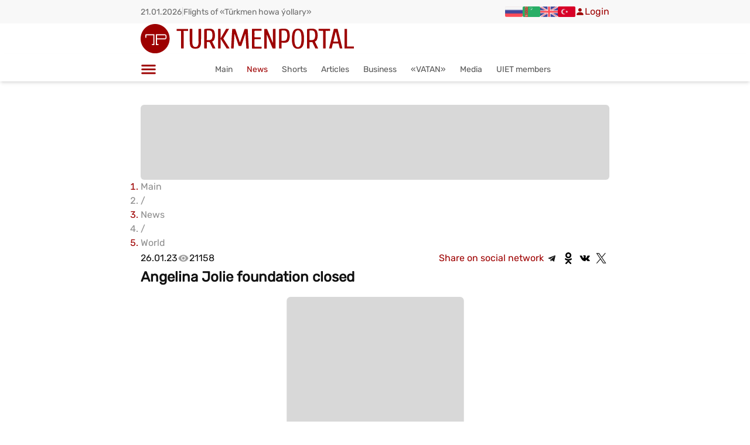

--- FILE ---
content_type: text/css; charset=UTF-8
request_url: https://turkmenportal.com/_next/static/chunks/cc24109bbacdc366.css
body_size: 675
content:
.PhotoView-Portal{touch-action:none;z-index:2000;direction:ltr;width:100%;height:100%;position:fixed;top:0;left:0;overflow:hidden}@keyframes PhotoView__rotate{0%{transform:rotate(0)}to{transform:rotate(1turn)}}@keyframes PhotoView__delayIn{0%,50%{opacity:0}to{opacity:1}}.PhotoView__Spinner{animation:.4s linear both PhotoView__delayIn}.PhotoView__Spinner svg{animation:.6s linear infinite PhotoView__rotate}.PhotoView__Photo{cursor:grab;-webkit-user-select:none;user-select:none;max-width:none}.PhotoView__Photo:active{cursor:grabbing}.PhotoView__icon{display:inline-block;position:absolute;top:0;left:0;transform:translate(-50%,-50%)}.PhotoView__PhotoBox,.PhotoView__PhotoWrap{touch-action:none;direction:ltr;width:100%;position:absolute;inset:0}.PhotoView__PhotoWrap{z-index:10;overflow:hidden}.PhotoView__PhotoBox{transform-origin:0 0}@keyframes PhotoView__fade{0%{opacity:0}to{opacity:1}}.PhotoView-Slider__clean .PhotoView-Slider__ArrowLeft,.PhotoView-Slider__clean .PhotoView-Slider__ArrowRight,.PhotoView-Slider__clean .PhotoView-Slider__BannerWrap,.PhotoView-Slider__clean .PhotoView-Slider__Overlay,.PhotoView-Slider__willClose .PhotoView-Slider__BannerWrap:hover{opacity:0}.PhotoView-Slider__Backdrop{z-index:-1;background:#000;width:100%;height:100%;transition-property:background-color;position:absolute;top:0;left:0}.PhotoView-Slider__fadeIn{opacity:0;animation:linear both PhotoView__fade}.PhotoView-Slider__fadeOut{opacity:0;animation:linear reverse both PhotoView__fade}.PhotoView-Slider__BannerWrap{color:#fff;z-index:20;background-color:#00000080;justify-content:space-between;align-items:center;width:100%;height:44px;transition:opacity .2s ease-out;display:flex;position:absolute;top:0;left:0}.PhotoView-Slider__BannerWrap:hover{opacity:1}.PhotoView-Slider__Counter{opacity:.75;padding:0 10px;font-size:14px}.PhotoView-Slider__BannerRight{align-items:center;height:100%;display:flex}.PhotoView-Slider__toolbarIcon{fill:#fff;box-sizing:border-box;cursor:pointer;opacity:.75;padding:10px;transition:opacity .2s linear}.PhotoView-Slider__toolbarIcon:hover{opacity:1}.PhotoView-Slider__ArrowLeft,.PhotoView-Slider__ArrowRight{cursor:pointer;opacity:.75;-webkit-user-select:none;user-select:none;z-index:20;justify-content:center;align-items:center;width:70px;height:100px;margin:auto;transition:opacity .2s linear;display:flex;position:absolute;top:0;bottom:0}.PhotoView-Slider__ArrowLeft:hover,.PhotoView-Slider__ArrowRight:hover{opacity:1}.PhotoView-Slider__ArrowLeft svg,.PhotoView-Slider__ArrowRight svg{fill:#fff;box-sizing:content-box;background:#0000004d;width:24px;height:24px;padding:10px}.PhotoView-Slider__ArrowLeft{left:0}.PhotoView-Slider__ArrowRight{right:0}


--- FILE ---
content_type: application/javascript; charset=UTF-8
request_url: https://turkmenportal.com/_next/static/chunks/20a05f5af2bf9278.js
body_size: 10146
content:
(globalThis.TURBOPACK||(globalThis.TURBOPACK=[])).push(["object"==typeof document?document.currentScript:void 0,18316,e=>{"use strict";let t;e.i(47167);var o=e.i(71645),n=e.i(1312),i=e.i(86612),r=e.i(28235);e.i(63335);var l=e.i(51095),a=e.i(30294),d=e.i(80251),s=e.i(7670),u=e.i(11517),c=e.i(22767),m=e.i(5984),p=e.i(5484),g=e.i(63731),$=e.i(47656),b=e.i(40010),h=e.i(42064),v=e.i(21883),f=e.i(13381),I=e.i(33578),I=I;let x={icon:{tag:"svg",attrs:{viewBox:"0 0 1024 1024",focusable:"false"},children:[{tag:"path",attrs:{d:"M912 192H328c-4.4 0-8 3.6-8 8v56c0 4.4 3.6 8 8 8h584c4.4 0 8-3.6 8-8v-56c0-4.4-3.6-8-8-8zm0 284H328c-4.4 0-8 3.6-8 8v56c0 4.4 3.6 8 8 8h584c4.4 0 8-3.6 8-8v-56c0-4.4-3.6-8-8-8zm0 284H328c-4.4 0-8 3.6-8 8v56c0 4.4 3.6 8 8 8h584c4.4 0 8-3.6 8-8v-56c0-4.4-3.6-8-8-8zM104 228a56 56 0 10112 0 56 56 0 10-112 0zm0 284a56 56 0 10112 0 56 56 0 10-112 0zm0 284a56 56 0 10112 0 56 56 0 10-112 0z"}}]},name:"bars",theme:"outlined"};var C=e.i(9583);function S(){return(S=Object.assign.bind()).apply(this,arguments)}(e,t)=>o.createElement(C.default,S({},e,{ref:t,icon:x})),e.i(96059);var B=e.i(15654),w=e.i(46422);let y=e=>{let{colorBgLayout:t,controlHeight:o,controlHeightLG:n,colorText:i,controlHeightSM:r,marginXXS:l,colorTextLightSolid:a,colorBgContainer:d}=e,s=1.25*n;return{colorBgHeader:"#001529",colorBgBody:t,colorBgTrigger:"#002140",bodyBg:t,headerBg:"#001529",headerHeight:2*o,headerPadding:`0 ${s}px`,headerColor:i,footerPadding:`${r}px ${s}px`,footerBg:t,siderBg:"#001529",triggerHeight:n+2*l,triggerBg:"#002140",triggerColor:a,zeroTriggerWidth:n,zeroTriggerHeight:n,lightSiderBg:d,lightTriggerBg:d,lightTriggerColor:i}},k=[["colorBgBody","bodyBg"],["colorBgHeader","headerBg"],["colorBgTrigger","triggerBg"]];(0,w.genStyleHooks)("Layout",e=>{let{antCls:t,componentCls:o,colorText:n,footerBg:i,headerHeight:r,headerPadding:l,headerColor:a,footerPadding:d,fontSize:s,bodyBg:u,headerBg:c}=e;return{[o]:{display:"flex",flex:"auto",flexDirection:"column",minHeight:0,background:u,"&, *":{boxSizing:"border-box"},[`&${o}-has-sider`]:{flexDirection:"row",[`> ${o}, > ${o}-content`]:{width:0}},[`${o}-header, &${o}-footer`]:{flex:"0 0 auto"},"&-rtl":{direction:"rtl"}},[`${o}-header`]:{height:r,padding:l,color:a,lineHeight:(0,B.unit)(r),background:c,[`${t}-menu`]:{lineHeight:"inherit"}},[`${o}-footer`]:{padding:d,color:n,fontSize:s,background:i},[`${o}-content`]:{flex:"auto",color:n,minHeight:0}}},y,{deprecatedTokens:k}),(0,w.genStyleHooks)(["Layout","Sider"],e=>{let{componentCls:t,siderBg:o,motionDurationMid:n,motionDurationSlow:i,antCls:r,triggerHeight:l,triggerColor:a,triggerBg:d,headerHeight:s,zeroTriggerWidth:u,zeroTriggerHeight:c,borderRadiusLG:m,lightSiderBg:p,lightTriggerColor:g,lightTriggerBg:$,bodyBg:b}=e;return{[t]:{position:"relative",minWidth:0,background:o,transition:`all ${n}, background 0s`,"&-has-trigger":{paddingBottom:l},"&-right":{order:1},[`${t}-children`]:{height:"100%",marginTop:-.1,paddingTop:.1,[`${r}-menu${r}-menu-inline-collapsed`]:{width:"auto"}},[`&-zero-width ${t}-children`]:{overflow:"hidden"},[`${t}-trigger`]:{position:"fixed",bottom:0,zIndex:1,height:l,color:a,lineHeight:(0,B.unit)(l),textAlign:"center",background:d,cursor:"pointer",transition:`all ${n}`},[`${t}-zero-width-trigger`]:{position:"absolute",top:s,insetInlineEnd:e.calc(u).mul(-1).equal(),zIndex:1,width:u,height:c,color:a,fontSize:e.fontSizeXL,display:"flex",alignItems:"center",justifyContent:"center",background:o,borderRadius:`0 ${(0,B.unit)(m)} ${(0,B.unit)(m)} 0`,cursor:"pointer",transition:`background ${i} ease`,"&::after":{position:"absolute",inset:0,background:"transparent",transition:`all ${i}`,content:'""'},"&:hover::after":{background:"rgba(255, 255, 255, 0.2)"},"&-right":{insetInlineStart:e.calc(u).mul(-1).equal(),borderRadius:`${(0,B.unit)(m)} 0 0 ${(0,B.unit)(m)}`}},"&-light":{background:p,[`${t}-trigger`]:{color:g,background:$},[`${t}-zero-width-trigger`]:{color:g,background:$,border:`1px solid ${b}`,borderInlineStart:0}}}}},y,{deprecatedTokens:k});let H=o.createContext({});t=0;var z=e.i(67384),T=e.i(13541);let E=(0,o.createContext)({prefixCls:"",firstLevel:!0,inlineCollapsed:!1,styles:null,classNames:null});var M=e.i(50211),M=M;let R=e=>{let{prefixCls:t,className:n,dashed:i,...r}=e,{getPrefixCls:l}=o.useContext(h.ConfigContext),a=l("menu",t),d=(0,s.clsx)({[`${a}-item-divider-dashed`]:!!i},n);return o.createElement(M.default,{className:d,...r})};var N=e.i(65044),N=N,A=e.i(43081),D=e.i(91816);let P=e=>{let t,n,{className:i,children:r,icon:a,title:d,danger:u,extra:c}=e,{prefixCls:m,firstLevel:p,direction:$,disableMenuItemTitleTooltip:b,inlineCollapsed:h,styles:v,classNames:f}=o.useContext(E),{siderCollapsed:I}=o.useContext(H),x=d;void 0===d?x=p?r:"":!1===d&&(x="");let C={title:x};I||h||(C.title=null,C.open=!1);let S=(0,A.toArray)(r).length,B=o.createElement(N.default,{...(0,l.omit)(e,["title","icon","danger"]),className:(0,s.clsx)(p?f?.item:f?.subMenu?.item,{[`${m}-item-danger`]:u,[`${m}-item-only-child`]:(a?S+1:S)===1},i),style:{...p?v?.item:v?.subMenu?.item,...e.style},title:"string"==typeof d?d:void 0},(0,g.cloneElement)(a,e=>({className:(0,s.clsx)(`${m}-item-icon`,p?f?.itemIcon:f?.subMenu?.itemIcon,e.className),style:{...p?v?.itemIcon:v?.subMenu?.itemIcon,...e.style}})),(t=r?.[0],n=o.createElement("span",{className:(0,s.clsx)(`${m}-title-content`,p?f?.itemContent:f?.subMenu?.itemContent,{[`${m}-title-content-with-extra`]:!!c||0===c}),style:p?v?.itemContent:v?.subMenu?.itemContent},r),(!a||o.isValidElement(r)&&"span"===r.type)&&r&&h&&p&&"string"==typeof t?o.createElement("div",{className:`${m}-inline-collapsed-noicon`},t.charAt(0)):n));return b||(B=o.createElement(D.default,{...C,placement:"rtl"===$?"left":"right",classNames:{root:`${m}-inline-collapsed-tooltip`}},B)),B};var L=e.i(32839),W=e.i(17206);let O=o.createContext(null),q=o.forwardRef((e,t)=>{let{children:n,...i}=e,r=o.useContext(O),l=o.useMemo(()=>({...r,...i}),[r,i.prefixCls,i.mode,i.selectable,i.rootClassName]),a=(0,L.supportNodeRef)(n),d=(0,L.useComposeRef)(t,a?(0,L.getNodeRef)(n):null);return o.createElement(O.Provider,{value:l},o.createElement(W.default,{space:!0},a?o.cloneElement(n,{ref:d}):n))});e.i(62370);var X=e.i(35551),F=e.i(83293),Y=e.i(47580),G=e.i(64142),_=e.i(17356),U=e.i(38378);let j=e=>(0,F.genFocusOutline)(e),V=(e,t)=>{let{componentCls:o,itemColor:n,itemSelectedColor:i,subMenuItemSelectedColor:r,groupTitleColor:l,itemBg:a,subMenuItemBg:d,itemSelectedBg:s,activeBarHeight:u,activeBarWidth:c,activeBarBorderWidth:m,motionDurationSlow:p,motionEaseInOut:g,motionEaseOut:$,itemPaddingInline:b,motionDurationMid:h,itemHoverColor:v,lineType:f,colorSplit:I,itemDisabledColor:x,dangerItemColor:C,dangerItemHoverColor:S,dangerItemSelectedColor:w,dangerItemActiveBg:y,dangerItemSelectedBg:k,popupBg:H,itemHoverBg:z,itemActiveBg:T,menuSubMenuBg:E,horizontalItemSelectedColor:M,horizontalItemSelectedBg:R,horizontalItemBorderRadius:N,horizontalItemHoverBg:A}=e;return{[`${o}-${t}, ${o}-${t} > ${o}`]:{color:n,background:a,[`&${o}-root:focus-visible`]:{...j(e)},[`${o}-item`]:{"&-group-title, &-extra":{color:l}},[`${o}-submenu-selected > ${o}-submenu-title`]:{color:r},[`${o}-item, ${o}-submenu-title`]:{color:n,[`&:not(${o}-item-disabled):focus-visible`]:{...j(e)}},[`${o}-item-disabled, ${o}-submenu-disabled`]:{color:`${x} !important`},[`${o}-item:not(${o}-item-selected):not(${o}-submenu-selected)`]:{[`&:hover, > ${o}-submenu-title:hover`]:{color:v}},[`&:not(${o}-horizontal)`]:{[`${o}-item:not(${o}-item-selected)`]:{"&:hover":{backgroundColor:z},"&:active":{backgroundColor:T}},[`${o}-submenu-title`]:{"&:hover":{backgroundColor:z},"&:active":{backgroundColor:T}}},[`${o}-item-danger`]:{color:C,[`&${o}-item:hover`]:{[`&:not(${o}-item-selected):not(${o}-submenu-selected)`]:{color:S}},[`&${o}-item:active`]:{background:y}},[`${o}-item a`]:{"&, &:hover":{color:"inherit"}},[`${o}-item-selected`]:{color:i,[`&${o}-item-danger`]:{color:w},"a, a:hover":{color:"inherit"}},[`& ${o}-item-selected`]:{backgroundColor:s,[`&${o}-item-danger`]:{backgroundColor:k}},[`&${o}-submenu > ${o}`]:{backgroundColor:E},[`&${o}-popup > ${o}`]:{backgroundColor:H},[`&${o}-submenu-popup > ${o}`]:{backgroundColor:H},[`&${o}-horizontal`]:{..."dark"===t?{borderBottom:0}:{},[`> ${o}-item, > ${o}-submenu`]:{top:m,marginTop:e.calc(m).mul(-1).equal(),marginBottom:0,borderRadius:N,"&::after":{position:"absolute",insetInline:b,bottom:0,borderBottom:`${(0,B.unit)(u)} solid transparent`,transition:`border-color ${p} ${g}`,content:'""'},"&:hover, &-active, &-open":{background:A,"&::after":{borderBottomWidth:u,borderBottomColor:M}},"&-selected":{color:M,backgroundColor:R,"&:hover":{backgroundColor:R},"&::after":{borderBottomWidth:u,borderBottomColor:M}}}},[`&${o}-root`]:{[`&${o}-inline, &${o}-vertical`]:{borderInlineEnd:`${(0,B.unit)(m)} ${f} ${I}`}},[`&${o}-inline`]:{[`${o}-sub${o}-inline`]:{background:d},[`${o}-item`]:{position:"relative","&::after":{position:"absolute",insetBlock:0,insetInlineEnd:0,borderInlineEnd:`${(0,B.unit)(c)} solid ${i}`,transform:"scaleY(0.0001)",opacity:0,transition:`transform ${h} ${$},opacity ${h} ${$}`,content:'""'},[`&${o}-item-danger`]:{"&::after":{borderInlineEndColor:w}}},[`${o}-selected, ${o}-item-selected`]:{"&::after":{transform:"scaleY(1)",opacity:1,transition:`transform ${h} ${g},opacity ${h} ${g}`}}}}}},Z=e=>{let{componentCls:t,itemHeight:o,itemMarginInline:n,padding:i,menuArrowSize:r,marginXS:l,itemMarginBlock:a,itemWidth:d,itemPaddingInline:s}=e,u=e.calc(r).add(i).add(l).equal();return{[`${t}-item`]:{position:"relative",overflow:"hidden"},[`${t}-item, ${t}-submenu-title`]:{height:o,lineHeight:(0,B.unit)(o),paddingInline:s,overflow:"hidden",textOverflow:"ellipsis",marginInline:n,marginBlock:a,width:d},[`> ${t}-item,
            > ${t}-submenu > ${t}-submenu-title`]:{height:o,lineHeight:(0,B.unit)(o)},[`${t}-item-group-list ${t}-submenu-title,
            ${t}-submenu-title`]:{paddingInlineEnd:u}}},K=e=>{let{componentCls:t,motionDurationSlow:o,motionDurationMid:n,motionEaseInOut:i,motionEaseOut:r,iconCls:l,iconSize:a,iconMarginInlineEnd:d}=e;return{[`${t}-item, ${t}-submenu-title`]:{position:"relative",display:"block",margin:0,whiteSpace:"nowrap",cursor:"pointer",transition:`border-color ${o},background ${o},padding calc(${o} + 0.1s) ${i}`,[`${t}-item-icon, ${l}`]:{minWidth:a,fontSize:a,transition:`font-size ${n} ${r},margin ${o} ${i},color ${o}`,"+ span":{marginInlineStart:d,opacity:1,transition:`opacity ${o} ${i},margin ${o},color ${o}`}},[`${t}-item-icon`]:{...(0,F.resetIcon)()},[`&${t}-item-only-child`]:{[`> ${l}, > ${t}-item-icon`]:{marginInlineEnd:0}}},[`${t}-item-disabled, ${t}-submenu-disabled`]:{background:"none !important",cursor:"not-allowed","&::after":{borderColor:"transparent !important"},a:{color:"inherit !important",cursor:"not-allowed",pointerEvents:"none"},[`> ${t}-submenu-title`]:{color:"inherit !important",cursor:"not-allowed"}}}},J=e=>{let{componentCls:t,motionDurationSlow:o,motionEaseInOut:n,borderRadius:i,menuArrowSize:r,menuArrowOffset:l}=e;return{[`${t}-submenu`]:{"&-expand-icon, &-arrow":{position:"absolute",top:"50%",insetInlineEnd:e.margin,width:r,color:"currentcolor",transform:"translateY(-50%)",transition:`transform ${o} ${n}, opacity ${o}`},"&-arrow":{"&::before, &::after":{position:"absolute",width:e.calc(r).mul(.6).equal(),height:e.calc(r).mul(.15).equal(),backgroundColor:"currentcolor",borderRadius:i,transition:`background ${o} ${n},transform ${o} ${n},top ${o} ${n},color ${o} ${n}`,content:'""'},"&::before":{transform:`rotate(45deg) translateY(${(0,B.unit)(e.calc(l).mul(-1).equal())})`},"&::after":{transform:`rotate(-45deg) translateY(${(0,B.unit)(l)})`}}}}},Q=e=>{let{colorPrimary:t,colorError:o,colorTextDisabled:n,colorErrorBg:i,colorText:r,colorTextDescription:l,colorBgContainer:a,colorFillAlter:d,colorFillContent:s,lineWidth:u,lineWidthBold:c,controlItemBgActive:m,colorBgTextHover:p,controlHeightLG:g,lineHeight:$,colorBgElevated:b,marginXXS:h,padding:v,fontSize:f,controlHeightSM:I,fontSizeLG:x,colorTextLightSolid:C,colorErrorHover:S}=e,B=e.activeBarWidth??0,w=e.activeBarBorderWidth??u,y=e.itemMarginInline??e.marginXXS,k=new X.FastColor(C).setA(.65).toRgbString();return{dropdownWidth:160,zIndexPopup:e.zIndexPopupBase+50,radiusItem:e.borderRadiusLG,itemBorderRadius:e.borderRadiusLG,radiusSubMenuItem:e.borderRadiusSM,subMenuItemBorderRadius:e.borderRadiusSM,colorItemText:r,itemColor:r,colorItemTextHover:r,itemHoverColor:r,colorItemTextHoverHorizontal:t,horizontalItemHoverColor:t,colorGroupTitle:l,groupTitleColor:l,colorItemTextSelected:t,itemSelectedColor:t,subMenuItemSelectedColor:t,colorItemTextSelectedHorizontal:t,horizontalItemSelectedColor:t,colorItemBg:a,itemBg:a,colorItemBgHover:p,itemHoverBg:p,colorItemBgActive:s,itemActiveBg:m,colorSubItemBg:d,subMenuItemBg:d,colorItemBgSelected:m,itemSelectedBg:m,colorItemBgSelectedHorizontal:"transparent",horizontalItemSelectedBg:"transparent",colorActiveBarWidth:0,activeBarWidth:B,colorActiveBarHeight:c,activeBarHeight:c,colorActiveBarBorderSize:u,activeBarBorderWidth:w,colorItemTextDisabled:n,itemDisabledColor:n,colorDangerItemText:o,dangerItemColor:o,colorDangerItemTextHover:o,dangerItemHoverColor:o,colorDangerItemTextSelected:o,dangerItemSelectedColor:o,colorDangerItemBgActive:i,dangerItemActiveBg:i,colorDangerItemBgSelected:i,dangerItemSelectedBg:i,itemMarginInline:y,horizontalItemBorderRadius:0,horizontalItemHoverBg:"transparent",itemHeight:g,groupTitleLineHeight:$,collapsedWidth:2*g,popupBg:b,itemMarginBlock:h,itemPaddingInline:v,horizontalLineHeight:`${1.15*g}px`,iconSize:f,iconMarginInlineEnd:I-f,collapsedIconSize:x,groupTitleFontSize:f,darkItemDisabledColor:new X.FastColor(C).setA(.25).toRgbString(),darkItemColor:k,darkDangerItemColor:o,darkItemBg:"#001529",darkPopupBg:"#001529",darkSubMenuItemBg:"#000c17",darkItemSelectedColor:C,darkItemSelectedBg:t,darkDangerItemSelectedBg:o,darkItemHoverBg:"transparent",darkGroupTitleColor:k,darkItemHoverColor:C,darkDangerItemHoverColor:S,darkDangerItemSelectedColor:C,darkDangerItemActiveBg:o,itemWidth:B?`calc(100% + ${w}px)`:`calc(100% - ${2*y}px)`}};var ee=e.i(4079),ee=ee,et=e.i(60698);let eo=e=>{let t,{popupClassName:n,icon:i,title:r,theme:a}=e,d=o.useContext(E),{prefixCls:u,inlineCollapsed:m,theme:p,classNames:$,styles:b}=d,h=(0,et.useFullPath)();if(i){let e=o.isValidElement(r)&&"span"===r.type;t=o.createElement(o.Fragment,null,(0,g.cloneElement)(i,e=>({className:(0,s.clsx)(e.className,`${u}-item-icon`,$?.itemIcon),style:{...e.style,...b?.itemIcon}})),e?r:o.createElement("span",{className:`${u}-title-content`},r))}else t=m&&!h.length&&r&&"string"==typeof r?o.createElement("div",{className:`${u}-inline-collapsed-noicon`},r.charAt(0)):o.createElement("span",{className:`${u}-title-content`},r);let v=o.useMemo(()=>({...d,firstLevel:!1}),[d]),[f]=(0,c.useZIndex)("Menu");return o.createElement(E.Provider,{value:v},o.createElement(ee.default,{...(0,l.omit)(e,["icon"]),title:t,classNames:{list:$?.subMenu?.list,listTitle:$?.subMenu?.itemTitle},styles:{list:b?.subMenu?.list,listTitle:b?.subMenu?.itemTitle},popupClassName:(0,s.clsx)(u,n,$?.popup?.root,`${u}-${a||p}`),popupStyle:{zIndex:f,...e.popupStyle,...b?.popup?.root}}))};function en(e){return null===e||!1===e}let ei={item:P,submenu:eo,divider:R},er=(0,o.forwardRef)((e,t)=>{let n=o.useContext(O),i=n||{},{prefixCls:r,className:a,style:c,theme:m="light",expandIcon:p,_internalDisableMenuItemTitleTooltip:$,inlineCollapsed:b,siderCollapsed:I,rootClassName:x,mode:C,selectable:S,onClick:y,overflowedIndicatorPopupClassName:k,classNames:H,styles:M,...R}=e,{menu:N}=o.useContext(h.ConfigContext),{getPrefixCls:A,getPopupContainer:D,direction:P,className:L,style:W,classNames:q,styles:X}=(0,h.useComponentConfig)("menu"),j=A(),ee=(0,l.omit)(R,["collapsedWidth"]);i.validator?.({mode:C});let et=(0,d.useEvent)((...e)=>{y?.(...e),i.onClick?.()}),eo=i.mode||C,er=S??i.selectable,el=b??I,ea={...e,mode:eo,inlineCollapsed:el,selectable:er,theme:m},[ed,es]=(0,u.useMergeSemantic)([q,H],[X,M],{props:ea},{popup:{_default:"root"},subMenu:{_default:"item"}}),eu={horizontal:{motionName:`${j}-slide-up`},inline:(0,T.default)(j),other:{motionName:`${j}-zoom-big`}},ec=A("menu",r||i.prefixCls),em=(0,v.default)(ec),[ep,eg]=((e,t=e,o=!0)=>(0,w.genStyleHooks)("Menu",e=>{let{colorBgElevated:t,controlHeightLG:o,fontSize:n,darkItemColor:i,darkDangerItemColor:r,darkItemBg:l,darkSubMenuItemBg:a,darkItemSelectedColor:d,darkItemSelectedBg:s,darkDangerItemSelectedBg:u,darkItemHoverBg:c,darkGroupTitleColor:m,darkItemHoverColor:p,darkItemDisabledColor:g,darkDangerItemHoverColor:$,darkDangerItemSelectedColor:b,darkDangerItemActiveBg:h,popupBg:v,darkPopupBg:f}=e,I=e.calc(n).div(7).mul(5).equal(),x=(0,U.mergeToken)(e,{menuArrowSize:I,menuHorizontalHeight:e.calc(o).mul(1.15).equal(),menuArrowOffset:e.calc(I).mul(.25).equal(),menuSubMenuBg:t,calc:e.calc,popupBg:v}),C=(0,U.mergeToken)(x,{itemColor:i,itemHoverColor:p,groupTitleColor:m,itemSelectedColor:d,subMenuItemSelectedColor:d,itemBg:l,popupBg:f,subMenuItemBg:a,itemActiveBg:"transparent",itemSelectedBg:s,activeBarHeight:0,activeBarBorderWidth:0,itemHoverBg:c,itemDisabledColor:g,dangerItemColor:r,dangerItemHoverColor:$,dangerItemSelectedColor:b,dangerItemActiveBg:h,dangerItemSelectedBg:u,menuSubMenuBg:a,horizontalItemSelectedColor:d,horizontalItemSelectedBg:s});return[(e=>{let{antCls:t,componentCls:o,fontSize:n,motionDurationSlow:i,motionDurationMid:r,motionEaseInOut:l,paddingXS:a,padding:d,colorSplit:s,lineWidth:u,zIndexPopup:c,borderRadiusLG:m,subMenuItemBorderRadius:p,menuArrowSize:g,menuArrowOffset:$,lineType:b,groupTitleLineHeight:h,groupTitleFontSize:v}=e;return[{"":{[o]:{...(0,F.clearFix)(),"&-hidden":{display:"none"}}},[`${o}-submenu-hidden`]:{display:"none"}},{[o]:{...(0,F.resetComponent)(e),...(0,F.clearFix)(),marginBottom:0,paddingInlineStart:0,fontSize:n,lineHeight:0,listStyle:"none",outline:"none",transition:`width ${i} cubic-bezier(0.2, 0, 0, 1) 0s`,"ul, ol":{margin:0,padding:0,listStyle:"none"},"&-overflow":{display:"flex",[`${o}-item`]:{flex:"none"}},[`${o}-item, ${o}-submenu, ${o}-submenu-title`]:{borderRadius:e.itemBorderRadius},[`${o}-item-group-title`]:{padding:`${(0,B.unit)(a)} ${(0,B.unit)(d)}`,fontSize:v,lineHeight:h,transition:`all ${i}`},[`&-horizontal ${o}-submenu`]:{transition:`border-color ${i} ${l},background ${i} ${l}`},[`${o}-submenu, ${o}-submenu-inline`]:{transition:`border-color ${i} ${l},background ${i} ${l},padding ${r} ${l}`},[`${o}-submenu ${o}-sub`]:{cursor:"initial",transition:`background ${i} ${l},padding ${i} ${l}`},[`${o}-title-content`]:{transition:`color ${i}`,"&-with-extra":{display:"inline-flex",alignItems:"center",width:"100%"},[`> ${t}-typography-ellipsis-single-line`]:{display:"inline",verticalAlign:"unset"},[`${o}-item-extra`]:{marginInlineStart:"auto",paddingInlineStart:e.padding}},[`${o}-item a`]:{"&::before":{position:"absolute",inset:0,backgroundColor:"transparent",content:'""'}},[`${o}-item-divider`]:{overflow:"hidden",lineHeight:0,borderColor:s,borderStyle:b,borderWidth:0,borderTopWidth:u,marginBlock:u,padding:0,"&-dashed":{borderStyle:"dashed"}},...K(e),[`${o}-item-group`]:{[`${o}-item-group-list`]:{margin:0,padding:0,[`${o}-item, ${o}-submenu-title`]:{paddingInline:`${(0,B.unit)(e.calc(n).mul(2).equal())} ${(0,B.unit)(d)}`}}},"&-submenu":{"&-popup":{position:"absolute",zIndex:c,borderRadius:m,boxShadow:"none",transformOrigin:"0 0",[`&${o}-submenu`]:{background:"transparent"},"&::before":{position:"absolute",inset:0,zIndex:-1,width:"100%",height:"100%",opacity:0,content:'""'},[`> ${o}`]:{borderRadius:m,...K(e),...J(e),[`${o}-item, ${o}-submenu > ${o}-submenu-title`]:{borderRadius:p},[`${o}-submenu-title::after`]:{transition:`transform ${i} ${l}`}}},[`
          &-placement-leftTop,
          &-placement-bottomRight,
          `]:{transformOrigin:"100% 0"},[`
          &-placement-leftBottom,
          &-placement-topRight,
          `]:{transformOrigin:"100% 100%"},[`
          &-placement-rightBottom,
          &-placement-topLeft,
          `]:{transformOrigin:"0 100%"},[`
          &-placement-bottomLeft,
          &-placement-rightTop,
          `]:{transformOrigin:"0 0"},[`
          &-placement-leftTop,
          &-placement-leftBottom
          `]:{paddingInlineEnd:e.paddingXS},[`
          &-placement-rightTop,
          &-placement-rightBottom
          `]:{paddingInlineStart:e.paddingXS},[`
          &-placement-topRight,
          &-placement-topLeft
          `]:{paddingBottom:e.paddingXS},[`
          &-placement-bottomRight,
          &-placement-bottomLeft
          `]:{paddingTop:e.paddingXS}},...J(e),[`&-inline-collapsed ${o}-submenu-arrow,
        &-inline ${o}-submenu-arrow`]:{"&::before":{transform:`rotate(-45deg) translateX(${(0,B.unit)($)})`},"&::after":{transform:`rotate(45deg) translateX(${(0,B.unit)(e.calc($).mul(-1).equal())})`}},[`${o}-submenu-open${o}-submenu-inline > ${o}-submenu-title > ${o}-submenu-arrow`]:{transform:`translateY(${(0,B.unit)(e.calc(g).mul(.2).mul(-1).equal())})`,"&::after":{transform:`rotate(-45deg) translateX(${(0,B.unit)(e.calc($).mul(-1).equal())})`},"&::before":{transform:`rotate(45deg) translateX(${(0,B.unit)($)})`}}}},{[`${t}-layout-header`]:{[o]:{lineHeight:"inherit"}}}]})(x),(e=>{let{componentCls:t,motionDurationSlow:o,horizontalLineHeight:n,colorSplit:i,lineWidth:r,lineType:l,itemPaddingInline:a}=e;return{[`${t}-horizontal`]:{lineHeight:n,border:0,borderBottom:`${(0,B.unit)(r)} ${l} ${i}`,boxShadow:"none","&::after":{display:"block",clear:"both",height:0,content:'"\\20"'},[`${t}-item, ${t}-submenu`]:{position:"relative",display:"inline-block",verticalAlign:"bottom",paddingInline:a},[`> ${t}-item:hover,
        > ${t}-item-active,
        > ${t}-submenu ${t}-submenu-title:hover`]:{backgroundColor:"transparent"},[`${t}-item, ${t}-submenu-title`]:{transition:`border-color ${o},background ${o}`},[`${t}-submenu-arrow`]:{display:"none"}}}})(x),(e=>{let{componentCls:t,iconCls:o,itemHeight:n,colorTextLightSolid:i,dropdownWidth:r,controlHeightLG:l,motionEaseOut:a,paddingXL:d,itemMarginInline:s,fontSizeLG:u,motionDurationFast:c,motionDurationSlow:m,paddingXS:p,boxShadowSecondary:g,collapsedWidth:$,collapsedIconSize:b}=e,h={height:n,lineHeight:(0,B.unit)(n),listStylePosition:"inside",listStyleType:"disc"};return[{[t]:{"&-inline, &-vertical":{[`&${t}-root`]:{boxShadow:"none"},...Z(e)}},[`${t}-submenu-popup`]:{[`${t}-vertical`]:{...Z(e),boxShadow:g}}},{[`${t}-submenu-popup ${t}-vertical${t}-sub`]:{minWidth:r,maxHeight:`calc(100vh - ${(0,B.unit)(e.calc(l).mul(2.5).equal())})`,padding:"0",overflow:"hidden",borderInlineEnd:0,"&:not([class*='-active'])":{overflowX:"hidden",overflowY:"auto"}}},{[`${t}-inline`]:{width:"100%",[`&${t}-root`]:{[`${t}-item, ${t}-submenu-title`]:{display:"flex",alignItems:"center",transition:`border-color ${m},background ${m},padding ${c} ${a}`,[`> ${t}-title-content`]:{flex:"auto",minWidth:0,overflow:"hidden",textOverflow:"ellipsis"},"> *":{flex:"none"}}},[`${t}-sub${t}-inline`]:{padding:0,border:0,borderRadius:0,boxShadow:"none",[`& > ${t}-submenu > ${t}-submenu-title`]:h,[`& ${t}-item-group-title`]:{paddingInlineStart:d}},[`${t}-item`]:h}},{[`${t}-inline-collapsed`]:{width:$,[`&${t}-root`]:{[`${t}-item, ${t}-submenu ${t}-submenu-title`]:{[`> ${t}-inline-collapsed-noicon`]:{fontSize:u,textAlign:"center"}}},[`> ${t}-item,
          > ${t}-item-group > ${t}-item-group-list > ${t}-item,
          > ${t}-item-group > ${t}-item-group-list > ${t}-submenu > ${t}-submenu-title,
          > ${t}-submenu > ${t}-submenu-title`]:{insetInlineStart:0,paddingInline:`calc(50% - ${(0,B.unit)(e.calc(b).div(2).equal())} - ${(0,B.unit)(s)})`,textOverflow:"clip",[`
            ${t}-submenu-arrow,
            ${t}-submenu-expand-icon
          `]:{opacity:0},[`${t}-item-icon, ${o}`]:{margin:0,fontSize:b,lineHeight:(0,B.unit)(n),"+ span":{display:"inline-block",opacity:0}}},[`${t}-item-icon, ${o}`]:{display:"inline-block"},"&-tooltip":{pointerEvents:"none",[`${t}-item-icon, ${o}`]:{display:"none"},"a, a:hover":{color:i}},[`${t}-item-group-title`]:{...F.textEllipsis,paddingInline:p}}}]})(x),V(x,"light"),V(C,"dark"),(({componentCls:e,menuArrowOffset:t,calc:o})=>({[`${e}-rtl`]:{direction:"rtl"},[`${e}-submenu-rtl`]:{transformOrigin:"100% 0"},[`${e}-rtl${e}-vertical,
    ${e}-submenu-rtl ${e}-vertical`]:{[`${e}-submenu-arrow`]:{"&::before":{transform:`rotate(-45deg) translateY(${(0,B.unit)(o(t).mul(-1).equal())})`},"&::after":{transform:`rotate(45deg) translateY(${(0,B.unit)(t)})`}}}}))(x),(0,Y.genCollapseMotion)(x),(0,G.initSlideMotion)(x,"slide-up"),(0,G.initSlideMotion)(x,"slide-down"),(0,_.initZoomMotion)(x,"zoom-big")]},Q,{deprecatedTokens:[["colorGroupTitle","groupTitleColor"],["radiusItem","itemBorderRadius"],["radiusSubMenuItem","subMenuItemBorderRadius"],["colorItemText","itemColor"],["colorItemTextHover","itemHoverColor"],["colorItemTextHoverHorizontal","horizontalItemHoverColor"],["colorItemTextSelected","itemSelectedColor"],["colorItemTextSelectedHorizontal","horizontalItemSelectedColor"],["colorItemTextDisabled","itemDisabledColor"],["colorDangerItemText","dangerItemColor"],["colorDangerItemTextHover","dangerItemHoverColor"],["colorDangerItemTextSelected","dangerItemSelectedColor"],["colorDangerItemBgActive","dangerItemActiveBg"],["colorDangerItemBgSelected","dangerItemSelectedBg"],["colorItemBg","itemBg"],["colorItemBgHover","itemHoverBg"],["colorSubItemBg","subMenuItemBg"],["colorItemBgActive","itemActiveBg"],["colorItemBgSelectedHorizontal","horizontalItemSelectedBg"],["colorActiveBarWidth","activeBarWidth"],["colorActiveBarHeight","activeBarHeight"],["colorActiveBarBorderSize","activeBarBorderWidth"],["colorItemBgSelected","itemSelectedBg"]],injectStyle:o,unitless:{groupTitleLineHeight:!0}})(e,t))(ec,em,!n),e$=(0,s.clsx)(`${ec}-${m}`,L,a),eb=o.useMemo(()=>{if("function"==typeof p||en(p))return p||null;if("function"==typeof i.expandIcon||en(i.expandIcon))return i.expandIcon||null;if("function"==typeof N?.expandIcon||en(N?.expandIcon))return N?.expandIcon||null;let e=p??i?.expandIcon??N?.expandIcon;return(0,g.cloneElement)(e,{className:(0,s.clsx)(`${ec}-submenu-expand-icon`,o.isValidElement(e)?e.props?.className:void 0)})},[p,i?.expandIcon,N?.expandIcon,ec]),eh=o.useMemo(()=>({prefixCls:ec,inlineCollapsed:el||!1,direction:P,firstLevel:!0,theme:m,mode:eo,disableMenuItemTitleTooltip:$,classNames:ed,styles:es}),[ec,el,P,$,m,eo,ed,es]);return o.createElement(O.Provider,{value:null},o.createElement(E.Provider,{value:eh},o.createElement(f.default,{getPopupContainer:D,overflowedIndicator:o.createElement(z.default,null),overflowedIndicatorPopupClassName:(0,s.clsx)(ec,`${ec}-${m}`,k),classNames:{list:ed.list,listTitle:ed.itemTitle},styles:{list:es.list,listTitle:es.itemTitle},mode:eo,selectable:er,onClick:et,...ee,inlineCollapsed:el,style:{...es.root,...W,...c},className:e$,prefixCls:ec,direction:P,defaultMotions:eu,expandIcon:eb,ref:t,rootClassName:(0,s.clsx)(x,ep,i.rootClassName,eg,em,ed.root),_internalComponents:ei})))}),el=(0,o.forwardRef)((e,t)=>{let n=(0,o.useRef)(null),i=o.useContext(H);return(0,o.useImperativeHandle)(t,()=>({menu:n.current,focus:e=>{n.current?.focus(e)}})),o.createElement(er,{ref:n,...e,...i})});el.Item=P,el.SubMenu=eo,el.Divider=R,el.ItemGroup=I.default;var ea=e.i(4458),ed=e.i(77489),es=e.i(20560),eu=e.i(7358);let ec=(0,w.genStyleHooks)("Dropdown",e=>{let{marginXXS:t,sizePopupArrow:o,paddingXXS:n,componentCls:i}=e,r=(0,U.mergeToken)(e,{menuCls:`${i}-menu`,dropdownArrowDistance:e.calc(o).div(2).add(t).equal(),dropdownEdgeChildPadding:n});return[(e=>{let{componentCls:t,menuCls:o,zIndexPopup:n,dropdownArrowDistance:i,sizePopupArrow:r,antCls:l,iconCls:a,motionDurationMid:d,paddingBlock:s,fontSize:u,dropdownEdgeChildPadding:c,colorTextDisabled:m,fontSizeIcon:p,controlPaddingHorizontal:g,colorBgElevated:$}=e;return[{[t]:{position:"absolute",top:-9999,left:{_skip_check_:!0,value:-9999},zIndex:n,display:"block","&::before":{position:"absolute",insetBlock:e.calc(r).div(2).sub(i).equal(),zIndex:-9999,opacity:1e-4,content:'""'},"&-menu-vertical":{maxHeight:"100vh",overflowY:"auto"},[`&-trigger${l}-btn`]:{[`& > ${a}-down, & > ${l}-btn-icon > ${a}-down`]:{fontSize:p}},[`${t}-wrap`]:{position:"relative",[`${l}-btn > ${a}-down`]:{fontSize:p},[`${a}-down::before`]:{transition:`transform ${d}`}},[`${t}-wrap-open`]:{[`${a}-down::before`]:{transform:"rotate(180deg)"}},[`
        &-hidden,
        &-menu-hidden,
        &-menu-submenu-hidden
      `]:{display:"none"},[`&${l}-slide-down-enter${l}-slide-down-enter-active${t}-placement-bottomLeft,
          &${l}-slide-down-appear${l}-slide-down-appear-active${t}-placement-bottomLeft,
          &${l}-slide-down-enter${l}-slide-down-enter-active${t}-placement-bottom,
          &${l}-slide-down-appear${l}-slide-down-appear-active${t}-placement-bottom,
          &${l}-slide-down-enter${l}-slide-down-enter-active${t}-placement-bottomRight,
          &${l}-slide-down-appear${l}-slide-down-appear-active${t}-placement-bottomRight`]:{animationName:G.slideUpIn},[`&${l}-slide-up-enter${l}-slide-up-enter-active${t}-placement-topLeft,
          &${l}-slide-up-appear${l}-slide-up-appear-active${t}-placement-topLeft,
          &${l}-slide-up-enter${l}-slide-up-enter-active${t}-placement-top,
          &${l}-slide-up-appear${l}-slide-up-appear-active${t}-placement-top,
          &${l}-slide-up-enter${l}-slide-up-enter-active${t}-placement-topRight,
          &${l}-slide-up-appear${l}-slide-up-appear-active${t}-placement-topRight`]:{animationName:G.slideDownIn},[`&${l}-slide-down-leave${l}-slide-down-leave-active${t}-placement-bottomLeft,
          &${l}-slide-down-leave${l}-slide-down-leave-active${t}-placement-bottom,
          &${l}-slide-down-leave${l}-slide-down-leave-active${t}-placement-bottomRight`]:{animationName:G.slideUpOut},[`&${l}-slide-up-leave${l}-slide-up-leave-active${t}-placement-topLeft,
          &${l}-slide-up-leave${l}-slide-up-leave-active${t}-placement-top,
          &${l}-slide-up-leave${l}-slide-up-leave-active${t}-placement-topRight`]:{animationName:G.slideDownOut}}},(0,es.default)(e,$,{arrowPlacement:{top:!0,bottom:!0}}),{[`${t} ${o}`]:{position:"relative",margin:0},[`${o}-submenu-popup`]:{position:"absolute",zIndex:n,background:"transparent",boxShadow:"none",transformOrigin:"0 0","ul, li":{listStyle:"none",margin:0}},[`${t}, ${t}-menu-submenu`]:{...(0,F.resetComponent)(e),[o]:{padding:c,listStyleType:"none",backgroundColor:$,backgroundClip:"padding-box",borderRadius:e.borderRadiusLG,outline:"none",boxShadow:e.boxShadowSecondary,...(0,F.genFocusStyle)(e),"&:empty":{padding:0,boxShadow:"none"},[`${o}-item-group-title`]:{padding:`${(0,B.unit)(s)} ${(0,B.unit)(g)}`,color:e.colorTextDescription,transition:`all ${d}`},[`${o}-item`]:{position:"relative",display:"flex",alignItems:"center"},[`${o}-item-icon`]:{minWidth:u,marginInlineEnd:e.marginXS,fontSize:e.fontSizeSM},[`${o}-title-content`]:{flex:"auto","&-with-extra":{display:"inline-flex",alignItems:"center",width:"100%"},"> a":{color:"inherit",transition:`all ${d}`,"&:hover":{color:"inherit"},"&::after":{position:"absolute",inset:0,content:'""'}},[`${o}-item-extra`]:{paddingInlineStart:e.padding,marginInlineStart:"auto",fontSize:e.fontSizeSM,color:e.colorTextDescription}},[`${o}-item, ${o}-submenu-title`]:{display:"flex",margin:0,padding:`${(0,B.unit)(s)} ${(0,B.unit)(g)}`,color:e.colorText,fontWeight:"normal",fontSize:u,lineHeight:e.lineHeight,cursor:"pointer",transition:`all ${d}`,borderRadius:e.borderRadiusSM,"&:hover, &-active":{backgroundColor:e.controlItemBgHover},...(0,F.genFocusStyle)(e),"&-selected":{color:e.colorPrimary,backgroundColor:e.controlItemBgActive,"&:hover, &-active":{backgroundColor:e.controlItemBgActiveHover}},"&-disabled":{color:m,cursor:"not-allowed","&:hover":{color:m,backgroundColor:$,cursor:"not-allowed"},a:{pointerEvents:"none"}},"&-divider":{height:1,margin:`${(0,B.unit)(e.marginXXS)} 0`,overflow:"hidden",lineHeight:0,backgroundColor:e.colorSplit},[`${t}-menu-submenu-expand-icon`]:{position:"absolute",insetInlineEnd:e.paddingXS,[`${t}-menu-submenu-arrow-icon`]:{marginInlineEnd:"0 !important",color:e.colorIcon,fontSize:p,fontStyle:"normal"}}},[`${o}-item-group-list`]:{margin:`0 ${(0,B.unit)(e.marginXS)}`,padding:0,listStyle:"none"},[`${o}-submenu-title`]:{paddingInlineEnd:e.calc(g).add(e.fontSizeSM).equal()},[`${o}-submenu-vertical`]:{position:"relative"},[`${o}-submenu${o}-submenu-disabled ${t}-menu-submenu-title`]:{[`&, ${t}-menu-submenu-arrow-icon`]:{color:m,backgroundColor:$,cursor:"not-allowed"}},[`${o}-submenu-selected ${t}-menu-submenu-title`]:{color:e.colorPrimary}}}},[(0,G.initSlideMotion)(e,"slide-up"),(0,G.initSlideMotion)(e,"slide-down"),(0,ed.initMoveMotion)(e,"move-up"),(0,ed.initMoveMotion)(e,"move-down"),(0,_.initZoomMotion)(e,"zoom-big")]]})(r),(e=>{let{componentCls:t,menuCls:o,colorError:n,colorTextLightSolid:i}=e,r=`${o}-item`;return{[`${t}, ${t}-menu-submenu`]:{[`${o} ${r}`]:{[`&${r}-danger:not(${r}-disabled)`]:{color:n,"&:hover":{color:i,backgroundColor:n}}}}}})(r)]},e=>({zIndexPopup:e.zIndexPopupBase+50,paddingBlock:(e.controlHeight-e.fontSize*e.lineHeight)/2,...(0,es.getArrowOffsetToken)({contentRadius:e.borderRadiusLG,limitVerticalRadius:!0}),...(0,eu.getArrowToken)(e)}),{resetStyle:!1}),em=e=>{let{menu:t,arrow:p,prefixCls:f,children:I,trigger:x,disabled:C,dropdownRender:S,popupRender:B,getPopupContainer:w,overlayClassName:y,rootClassName:k,overlayStyle:H,open:z,onOpenChange:T,mouseEnterDelay:E=.15,mouseLeaveDelay:M=.1,autoAdjustOverflow:R=!0,placement:N="",transitionName:A,classNames:D,styles:P,destroyPopupOnHide:L,destroyOnHidden:W}=e,{getPrefixCls:O,direction:X,getPopupContainer:F,className:Y,style:G,classNames:_,styles:U}=(0,h.useComponentConfig)("dropdown"),j={...e,mouseEnterDelay:E,mouseLeaveDelay:M,autoAdjustOverflow:R},[V,Z]=(0,u.useMergeSemantic)([_,D],[U,P],{props:j}),K={...G,...H,...Z.root},J=B||S;(0,$.devUseWarning)("Dropdown");let Q=o.useMemo(()=>{let e=O();return void 0!==A?A:N.includes("top")?`${e}-slide-down`:`${e}-slide-up`},[O,N,A]),ee=o.useMemo(()=>N?N.includes("Center")?N.slice(0,N.indexOf("Center")):N:"rtl"===X?"bottomRight":"bottomLeft",[N,X]),et=O("dropdown",f),eo=(0,v.default)(et),[en,ei]=ec(et,eo),[,er]=(0,ea.useToken)(),ed=o.Children.only("object"!=typeof I&&"function"!=typeof I||null===I?o.createElement("span",null,I):I),es=(0,g.cloneElement)(ed,{className:(0,s.clsx)(`${et}-trigger`,{[`${et}-rtl`]:"rtl"===X},ed.props.className),disabled:ed.props.disabled??C}),eu=C?[]:x,em=!!eu?.includes("contextMenu"),[ep,eg]=(0,a.useControlledState)(!1,z),e$=(0,d.useEvent)(e=>{T?.(e,{source:"trigger"}),eg(e)}),eb=(0,s.clsx)(y,k,en,ei,eo,Y,V.root,{[`${et}-rtl`]:"rtl"===X}),eh=(0,m.default)({arrowPointAtCenter:"object"==typeof p&&p.pointAtCenter,autoAdjustOverflow:R,offset:er.marginXXS,arrowWidth:p?er.sizePopupArrow:0,borderRadius:er.borderRadius}),ev=(0,d.useEvent)(()=>{t?.selectable&&t?.multiple||(T?.(!1,{source:"menu"}),eg(!1))}),[ef,eI]=(0,c.useZIndex)("Dropdown",K.zIndex),ex=o.createElement(r.default,{alignPoint:em,...(0,l.omit)(e,["rootClassName","onOpenChange"]),mouseEnterDelay:E,mouseLeaveDelay:M,visible:ep,builtinPlacements:eh,arrow:!!p,overlayClassName:eb,prefixCls:et,getPopupContainer:w||F,transitionName:Q,trigger:eu,overlay:()=>{let e,r=(0,l.omit)(V,["root"]),a=(0,l.omit)(Z,["root"]);return t?.items&&(e=o.createElement(el,{...t,classNames:{...r,subMenu:{...r}},styles:{...a,subMenu:{...a}}})),J&&(e=J(e)),e=o.Children.only("string"==typeof e?o.createElement("span",null,e):e),o.createElement(q,{prefixCls:`${et}-menu`,rootClassName:(0,s.clsx)(ei,eo),expandIcon:o.createElement("span",{className:`${et}-menu-submenu-arrow`},"rtl"===X?o.createElement(n.default,{className:`${et}-menu-submenu-arrow-icon`}):o.createElement(i.default,{className:`${et}-menu-submenu-arrow-icon`})),mode:"vertical",selectable:!1,onClick:ev,validator:({mode:e})=>{}},e)},placement:ee,onVisibleChange:e$,overlayStyle:{...K,zIndex:ef},autoDestroy:W??L},es);return ef&&(ex=o.createElement(b.default.Provider,{value:eI},ex)),ex},ep=(0,p.default)(em,"align",void 0,"dropdown",e=>e);em._InternalPanelDoNotUseOrYouWillBeFired=e=>o.createElement(ep,{...e},o.createElement("span",null)),e.s(["default",0,em],18316)}]);

--- FILE ---
content_type: image/svg+xml
request_url: https://turkmenportal.com/_next/image?url=%2Ficons%2Fvk_black.svg&w=32&q=75
body_size: 530
content:
<?xml version="1.0" encoding="utf-8"?>
<!-- Uploaded to: SVG Repo, www.svgrepo.com, Generator: SVG Repo Mixer Tools -->
<svg fill="#000000" width="800px" height="800px" viewBox="-2.5 0 32 32" version="1.1" xmlns="http://www.w3.org/2000/svg">
<title>vk</title>
<path d="M16.563 15.75c-0.5-0.188-0.5-0.906-0.531-1.406-0.125-1.781 0.5-4.5-0.25-5.656-0.531-0.688-3.094-0.625-4.656-0.531-0.438 0.063-0.969 0.156-1.344 0.344s-0.75 0.5-0.75 0.781c0 0.406 0.938 0.344 1.281 0.875 0.375 0.563 0.375 1.781 0.375 2.781 0 1.156-0.188 2.688-0.656 2.75-0.719 0.031-1.125-0.688-1.5-1.219-0.75-1.031-1.5-2.313-2.063-3.563-0.281-0.656-0.438-1.375-0.844-1.656-0.625-0.438-1.75-0.469-2.844-0.438-1 0.031-2.438-0.094-2.719 0.5-0.219 0.656 0.25 1.281 0.5 1.813 1.281 2.781 2.656 5.219 4.344 7.531 1.563 2.156 3.031 3.875 5.906 4.781 0.813 0.25 4.375 0.969 5.094 0 0.25-0.375 0.188-1.219 0.313-1.844s0.281-1.25 0.875-1.281c0.5-0.031 0.781 0.406 1.094 0.719 0.344 0.344 0.625 0.625 0.875 0.938 0.594 0.594 1.219 1.406 1.969 1.719 1.031 0.438 2.625 0.313 4.125 0.25 1.219-0.031 2.094-0.281 2.188-1 0.063-0.563-0.563-1.375-0.938-1.844-0.938-1.156-1.375-1.5-2.438-2.563-0.469-0.469-1.063-0.969-1.063-1.531-0.031-0.344 0.25-0.656 0.5-1 1.094-1.625 2.188-2.781 3.188-4.469 0.281-0.5 0.938-1.656 0.688-2.219-0.281-0.625-1.844-0.438-2.813-0.438-1.25 0-2.875-0.094-3.188 0.156-0.594 0.406-0.844 1.063-1.125 1.688-0.625 1.438-1.469 2.906-2.344 4-0.313 0.375-0.906 1.156-1.25 1.031z"></path>
</svg>

--- FILE ---
content_type: application/javascript; charset=UTF-8
request_url: https://turkmenportal.com/_next/static/chunks/c31b76de89279d13.js
body_size: 22880
content:
(globalThis.TURBOPACK||(globalThis.TURBOPACK=[])).push(["object"==typeof document?document.currentScript:void 0,41888,e=>{"use strict";e.s(["default",0,function(e){for(var t,r=0,n=0,o=e.length;o>=4;++n,o-=4)t=(65535&(t=255&e.charCodeAt(n)|(255&e.charCodeAt(++n))<<8|(255&e.charCodeAt(++n))<<16|(255&e.charCodeAt(++n))<<24))*0x5bd1e995+((t>>>16)*59797<<16),t^=t>>>24,r=(65535&t)*0x5bd1e995+((t>>>16)*59797<<16)^(65535&r)*0x5bd1e995+((r>>>16)*59797<<16);switch(o){case 3:r^=(255&e.charCodeAt(n+2))<<16;case 2:r^=(255&e.charCodeAt(n+1))<<8;case 1:r^=255&e.charCodeAt(n),r=(65535&r)*0x5bd1e995+((r>>>16)*59797<<16)}return r^=r>>>13,(((r=(65535&r)*0x5bd1e995+((r>>>16)*59797<<16))^r>>>15)>>>0).toString(36)}])},32044,e=>{"use strict";function t(){return!!("u">typeof window&&window.document&&window.document.createElement)}e.s(["default",()=>t])},78519,62955,e=>{"use strict";var t=e.i(32044);function r(e,t){if(!e)return!1;if(e.contains)return e.contains(t);let r=t;for(;r;){if(r===e)return!0;r=r.parentNode}return!1}e.s(["default",()=>r],62955);let n="data-rc-order",o="data-rc-priority",i=new Map;function a({mark:e}={}){return e?e.startsWith("data-")?e:`data-${e}`:"rc-util-key"}function s(e){return e.attachTo?e.attachTo:document.querySelector("head")||document.body}function l(e){return Array.from((i.get(e)||e).children).filter(e=>"STYLE"===e.tagName)}function c(e,r={}){if(!(0,t.default)())return null;let{csp:i,prepend:a,priority:u=0}=r,f="queue"===a?"prependQueue":a?"prepend":"append",d="prependQueue"===f,h=document.createElement("style");h.setAttribute(n,f),d&&u&&h.setAttribute(o,`${u}`),i?.nonce&&(h.nonce=i?.nonce),h.innerHTML=e;let g=s(r),{firstChild:p}=g;if(a){if(d){let e=(r.styles||l(g)).filter(e=>!!["prepend","prependQueue"].includes(e.getAttribute(n))&&u>=Number(e.getAttribute(o)||0));if(e.length)return g.insertBefore(h,e[e.length-1].nextSibling),h}g.insertBefore(h,p)}else g.appendChild(h);return h}function u(e,t={}){let{styles:r}=t;return(r||=l(s(t))).find(r=>r.getAttribute(a(t))===e)}function f(e,t={}){let r=u(e,t);r&&s(t).removeChild(r)}function d(e,t,n={}){let o=s(n),f=l(o),h={...n,styles:f};!function(e,t){let n=i.get(e);if(!n||!r(document,n)){let r=c("",t),{parentNode:n}=r;i.set(e,n),e.removeChild(r)}}(o,h);let g=u(t,h);if(g)return h.csp?.nonce&&g.nonce!==h.csp?.nonce&&(g.nonce=h.csp?.nonce),g.innerHTML!==e&&(g.innerHTML=e),g;let p=c(e,h);return p.setAttribute(a(h),t),p}e.s(["removeCSS",()=>f,"updateCSS",()=>d],78519)},78749,e=>{"use strict";var t=e.i(71645);function r(e,r,n){let o=t.useRef({});return(!("value"in o.current)||n(o.current.condition,r))&&(o.current.value=e(),o.current.condition=r),o.current.value}e.s(["default",()=>r])},24308,e=>{"use strict";let t={},r=[];function n(e,t){}function o(e,t){}function i(e,r,n){r||t[n]||(e(!1,n),t[n]=!0)}function a(e,t){i(n,e,t)}function s(e,t){i(o,e,t)}a.preMessage=e=>{r.push(e)},a.resetWarned=function(){t={}},a.noteOnce=s,e.s(["default",0,a,"noteOnce",()=>s,"warning",()=>n,"warningOnce",()=>a])},18696,e=>{"use strict";var t=e.i(24308);e.s(["default",0,function(e,r,n=!1){let o=new Set;return function e(r,i,a=1){let s=o.has(r);if((0,t.default)(!s,"Warning: There may be circular references"),s)return!1;if(r===i)return!0;if(n&&a>1)return!1;o.add(r);let l=a+1;if(Array.isArray(r)){if(!Array.isArray(i)||r.length!==i.length)return!1;for(let t=0;t<r.length;t++)if(!e(r[t],i[t],l))return!1;return!0}if(r&&i&&"object"==typeof r&&"object"==typeof i){let t=Object.keys(r);return t.length===Object.keys(i).length&&t.every(t=>e(r[t],i[t],l))}return!1}(e,r)}])},96059,15584,15654,8648,32961,52103,12150,32280,17813,68297,e=>{"use strict";let t,r,n;e.i(47167);var o=e.i(41888),i=e.i(78519),a=e.i(71645),s=e.i(78749),l=e.i(18696);function c(e){return e.join("%")}let u=0;class f{instanceId;constructor(e){this.instanceId=e}cache=new Map;updateTimes=new Map;extracted=new Set;get(e){return this.opGet(c(e))}opGet(e){return this.cache.get(e)||null}update(e,t){return this.opUpdate(c(e),t)}opUpdate(e,t){let r=t(this.cache.get(e));null===r?(this.cache.delete(e),this.updateTimes.delete(e)):(this.cache.set(e,r),this.updateTimes.set(e,u),u+=1)}}let d={},h="data-token-hash",g="data-css-hash",p="__cssinjs_instance__";function b(){let e=Math.random().toString(12).slice(2);if("u">typeof document&&document.head&&document.body){let t=document.body.querySelectorAll(`style[${g}]`)||[],{firstChild:r}=document.head;Array.from(t).forEach(t=>{t[p]=t[p]||e,t[p]===e&&document.head.insertBefore(t,r)});let n={};Array.from(document.querySelectorAll(`style[${g}]`)).forEach(t=>{let r=t.getAttribute(g);n[r]?t[p]===e&&t.parentNode?.removeChild(t):n[r]=!0})}return new f(e)}let m=a.createContext({hashPriority:"low",cache:b(),defaultCache:!0,autoPrefix:!1});e.s(["ATTR_MARK",0,g,"ATTR_TOKEN",0,h,"CSS_IN_JS_INSTANCE",0,p,"StyleProvider",0,e=>{let{children:t,...r}=e,n=a.useContext(m),o=(0,s.default)(()=>{let e={...n};Object.keys(r).forEach(t=>{let n=r[t];void 0!==r[t]&&(e[t]=n)});let{cache:t,transformers:o=[]}=r;return e.cache=e.cache||b(),e.defaultCache=!t&&n.defaultCache,o.includes(d)&&(e.autoPrefix=!0),e},[n,r],(e,t)=>!(0,l.default)(e[0],t[0],!0)||!(0,l.default)(e[1],t[1],!0));return a.createElement(m.Provider,{value:o},t)},"createCache",()=>b,"default",0,m],15584);var y=e.i(32044);class x{static MAX_CACHE_SIZE=20;static MAX_CACHE_OFFSET=5;cache;keys;cacheCallTimes;constructor(){this.cache=new Map,this.keys=[],this.cacheCallTimes=0}size(){return this.keys.length}internalGet(e,t=!1){let r={map:this.cache};return e.forEach(e=>{r=r?r?.map?.get(e):void 0}),r?.value&&t&&(r.value[1]=this.cacheCallTimes++),r?.value}get(e){return this.internalGet(e,!0)?.[0]}has(e){return!!this.internalGet(e)}set(e,t){if(!this.has(e)){if(this.size()+1>x.MAX_CACHE_SIZE+x.MAX_CACHE_OFFSET){let[e]=this.keys.reduce((e,t)=>{let[,r]=e;return this.internalGet(t)[1]<r?[t,this.internalGet(t)[1]]:e},[this.keys[0],this.cacheCallTimes]);this.delete(e)}this.keys.push(e)}let r=this.cache;e.forEach((n,o)=>{if(o===e.length-1)r.set(n,{value:[t,this.cacheCallTimes++]});else{let e=r.get(n);e?e.map||(e.map=new Map):r.set(n,{map:new Map}),r=r.get(n).map}})}deleteByPath(e,t){let r=e.get(t[0]);if(1===t.length)return r.map?e.set(t[0],{map:r.map}):e.delete(t[0]),r.value?.[0];let n=this.deleteByPath(r.map,t.slice(1));return r.map&&0!==r.map.size||r.value||e.delete(t[0]),n}delete(e){if(this.has(e))return this.keys=this.keys.filter(t=>!function(e,t){if(e.length!==t.length)return!1;for(let r=0;r<e.length;r++)if(e[r]!==t[r])return!1;return!0}(t,e)),this.deleteByPath(this.cache,e)}}var v=e.i(24308);let S=0;class k{derivatives;id;constructor(e){this.derivatives=Array.isArray(e)?e:[e],this.id=S,0===e.length&&(0,v.warning)(e.length>0,"[Ant Design CSS-in-JS] Theme should have at least one derivative function."),S+=1}getDerivativeToken(e){return this.derivatives.reduce((t,r)=>r(e,t),void 0)}}let w=new x;function $(e){let t=Array.isArray(e)?e:[e];return w.has(t)||w.set(t,new k(t)),w.get(t)}let C=new WeakMap,M={};function z(e,t){let r=C;for(let e=0;e<t.length;e+=1){let n=t[e];r.has(n)||r.set(n,new WeakMap),r=r.get(n)}return r.has(M)||r.set(M,e()),r.get(M)}let H=new WeakMap;function A(e){let t=H.get(e)||"";return t||(Object.keys(e).forEach(r=>{let n=e[r];t+=r,n instanceof k?t+=n.id:n&&"object"==typeof n?t+=A(n):t+=n}),t=(0,o.default)(t),H.set(e,t)),t}function T(e,t){return(0,o.default)(`${t}_${A(e)}`)}let _=`random-${Date.now()}-${Math.random()}`.replace(/\./g,""),E="_bAmBoO_";function B(e,t,r){if((0,y.default)()){(0,i.updateCSS)(e,_);let n=document.createElement("div");n.style.position="fixed",n.style.left="0",n.style.top="0",t?.(n),document.body.appendChild(n);let o=r?r(n):getComputedStyle(n).content?.includes(E);return n.parentNode?.removeChild(n),(0,i.removeCSS)(_),o}return!1}function F(){return void 0===r&&(r=B(`:where(.${_}) { content: "${E}"!important; }`,e=>{e.className=_})),r}function L(){return void 0===n&&(n=B(`.${_} { inset-block: 93px !important; }`,e=>{e.className=_},e=>"93px"===getComputedStyle(e).bottom)),n}let j=(0,y.default)();function D(e){return"number"==typeof e?`${e}px`:e}function R(e,t,r,n={},o=!1){if(o)return e;let i={...n,[h]:t,[g]:r},a=Object.keys(i).map(e=>{let t=i[e];return t?`${e}="${t}"`:null}).filter(e=>e).join(" ");return`<style ${a}>${e}</style>`}function O(e){let{hashCls:t,hashPriority:r="low"}=e||{};if(!t)return"";let n=`.${t}`;return"low"===r?`:where(${n})`:n}e.s(["flattenToken",()=>A,"isClientSide",0,j,"memoResult",()=>z,"supportLogicProps",()=>L,"supportWhere",()=>F,"toStyleStr",()=>R,"token2key",()=>T,"unit",()=>D,"where",()=>O],15654);let P=(e,t="")=>`--${t?`${t}-`:""}${e}`.replace(/([a-z0-9])([A-Z])/g,"$1-$2").replace(/([A-Z]+)([A-Z][a-z0-9]+)/g,"$1-$2").replace(/([a-z])([A-Z0-9])/g,"$1-$2").toLowerCase(),I=(e,t,r)=>{let{hashCls:n,hashPriority:o="low",prefix:i,unitless:a,ignore:s,preserve:l}=r||{},c={},u={};return Object.entries(e).forEach(([e,t])=>{if(l?.[e])u[e]=t;else if(("string"==typeof t||"number"==typeof t)&&!s?.[e]){let r=P(e,i);c[r]="number"!=typeof t||a?.[e]?String(t):`${t}px`,u[e]=`var(${r})`}}),[u,((e,t,r)=>{let{hashCls:n,hashPriority:o="low"}=r||{};return Object.keys(e).length?`${O({hashCls:n,hashPriority:o})}.${t}${r?.scope?`.${r.scope}`:""}{${Object.entries(e).map(([e,t])=>`${e}:${t};`).join("")}}`:""})(c,t,{scope:r?.scope,hashCls:n,hashPriority:o})]};e.s(["token2CSSVar",0,P,"transformToken",0,I],8648);let X=new Map;function W(e,t,r,n,o){let{cache:i}=a.useContext(m),s=c([e,...t]),l=e=>{i.opUpdate(s,t=>{let[n=0,o]=t||[void 0,void 0],i=[n,o||r()];return e?e(i):i})};a.useMemo(()=>{l()},[s]);let u=i.opGet(s)[1];return(0,a.useInsertionEffect)(()=>(l(([e,t])=>[e+1,t]),X.has(s)||(o?.(u),X.set(s,!0),Promise.resolve().then(()=>{X.delete(s)})),()=>{i.opUpdate(s,e=>{let[t=0,r]=e||[];return 0==t-1?(n?.(r,!1),X.delete(s),null):[t-1,r]})}),[s]),u}let G={},N=new Map,q=(e,t,r,n)=>{let o={...r.getDerivativeToken(e),...t};return n&&(o=n(o)),o},V="token";function Q(e,t,r){let{cache:{instanceId:n},container:s,hashPriority:l}=(0,a.useContext)(m),{salt:c="",override:u=G,formatToken:f,getComputedToken:d,cssVar:b}=r,y=z(()=>Object.assign({},...t),t),x=A(y),v=A(u),S=A(b);return W(V,[c,e.id,x,v,S],()=>{var t;let r=d?d(y,u,e):q(y,u,e,f),n={...r},i=`${c}_${b.prefix}`,a=(0,o.default)(i),s=`css-${(0,o.default)(i)}`;n._tokenKey=T(n,i);let[h,g]=I(r,b.key,{prefix:b.prefix,ignore:b.ignore,unitless:b.unitless,preserve:b.preserve,hashPriority:l,hashCls:b.hashed?s:void 0});return h._hashId=a,t=b.key,N.set(t,(N.get(t)||0)+1),[h,s,n,g,b.key]},([,,,,e])=>{let t;N.set(e,(N.get(e)||0)-1),t=new Set,N.forEach((e,r)=>{e<=0&&t.add(r)}),N.size-t.size>-1&&t.forEach(e=>{"u">typeof document&&document.querySelectorAll(`style[${h}="${e}"]`).forEach(e=>{e[p]===n&&e.parentNode?.removeChild(e)}),N.delete(e)})},([,,,e,t])=>{if(!e)return;let r=(0,i.updateCSS)(e,(0,o.default)(`css-var-${t}`),{mark:g,prepend:"queue",attachTo:s,priority:-999});r[p]=n,r.setAttribute(h,t)})}let U=(e,t,r)=>{let[,,n,o,i]=e,{plain:a}=r||{};if(!o)return null;let s=n._tokenKey,l=R(o,i,s,{"data-rc-order":"prependQueue","data-rc-priority":"-999"},a);return[-999,s,l]};e.s(["TOKEN_PREFIX",0,V,"default",()=>Q,"extract",0,U,"getComputedToken",0,q],32961);let K={animationIterationCount:1,borderImageOutset:1,borderImageSlice:1,borderImageWidth:1,boxFlex:1,boxFlexGroup:1,boxOrdinalGroup:1,columnCount:1,columns:1,flex:1,flexGrow:1,flexPositive:1,flexShrink:1,flexNegative:1,flexOrder:1,gridRow:1,gridRowEnd:1,gridRowSpan:1,gridRowStart:1,gridColumn:1,gridColumnEnd:1,gridColumnSpan:1,gridColumnStart:1,msGridRow:1,msGridRowSpan:1,msGridColumn:1,msGridColumnSpan:1,fontWeight:1,lineHeight:1,opacity:1,order:1,orphans:1,tabSize:1,widows:1,zIndex:1,zoom:1,WebkitLineClamp:1,fillOpacity:1,floodOpacity:1,stopOpacity:1,strokeDasharray:1,strokeDashoffset:1,strokeMiterlimit:1,strokeOpacity:1,strokeWidth:1};var Z="-ms-",J="-moz-",Y="-webkit-",ee="comm",et="rule",er="decl",en="@keyframes",eo=Math.abs,ei=String.fromCharCode,ea=Object.assign;function es(e,t){return(e=t.exec(e))?e[0]:e}function el(e,t,r){return e.replace(t,r)}function ec(e,t,r){return e.indexOf(t,r)}function eu(e,t){return 0|e.charCodeAt(t)}function ef(e,t,r){return e.slice(t,r)}function ed(e){return e.length}function eh(e,t){return t.push(e),e}function eg(e,t){return e.filter(function(e){return!es(e,t)})}var ep=1,eb=1,em=0,ey=0,ex=0,ev="";function eS(e,t,r,n,o,i,a,s){return{value:e,root:t,parent:r,type:n,props:o,children:i,line:ep,column:eb,length:a,return:"",siblings:s}}function ek(e,t){return ea(eS("",null,null,"",null,null,0,e.siblings),e,{length:-e.length},t)}function ew(e){for(;e.root;)e=ek(e.root,{children:[e]});eh(e,e.siblings)}function e$(){return ex=ey<em?eu(ev,ey++):0,eb++,10===ex&&(eb=1,ep++),ex}function eC(){return eu(ev,ey)}function eM(e){switch(e){case 0:case 9:case 10:case 13:case 32:return 5;case 33:case 43:case 44:case 47:case 62:case 64:case 126:case 59:case 123:case 125:return 4;case 58:return 3;case 34:case 39:case 40:case 91:return 2;case 41:case 93:return 1}return 0}function ez(e){var t,r;return(t=ey-1,r=function e(t){for(;e$();)switch(ex){case t:return ey;case 34:case 39:34!==t&&39!==t&&e(ex);break;case 40:41===t&&e(t);break;case 92:e$()}return ey}(91===e?e+2:40===e?e+1:e),ef(ev,t,r)).trim()}function eH(e){var t,r;return r=function e(t,r,n,o,i,a,s,l,c){for(var u,f,d,h,g=0,p=0,b=s,m=0,y=0,x=0,v=1,S=1,k=1,w=0,$="",C=i,M=a,z=o,H=$;S;)switch(x=w,w=e$()){case 40:if(108!=x&&58==eu(H,b-1)){-1!=ec(H+=el(ez(w),"&","&\f"),"&\f",eo(g?l[g-1]:0))&&(k=-1);break}case 34:case 39:case 91:H+=ez(w);break;case 9:case 10:case 13:case 32:H+=function(e){for(;ex=eC();)if(ex<33)e$();else break;return eM(e)>2||eM(ex)>3?"":" "}(x);break;case 92:H+=function(e,t){for(var r;--t&&e$()&&!(ex<48)&&!(ex>102)&&(!(ex>57)||!(ex<65))&&(!(ex>70)||!(ex<97)););return r=ey+(t<6&&32==eC()&&32==e$()),ef(ev,e,r)}(ey-1,7);continue;case 47:switch(eC()){case 42:case 47:eh((u=function(e,t){for(;e$();)if(e+ex===57)break;else if(e+ex===84&&47===eC())break;return"/*"+ef(ev,t,ey-1)+"*"+ei(47===e?e:e$())}(e$(),ey),f=r,d=n,h=c,eS(u,f,d,ee,ei(ex),ef(u,2,-2),0,h)),c),(5==eM(x||1)||5==eM(eC()||1))&&ed(H)&&" "!==ef(H,-1,void 0)&&(H+=" ");break;default:H+="/"}break;case 123*v:l[g++]=ed(H)*k;case 125*v:case 59:case 0:switch(w){case 0:case 125:S=0;case 59+p:-1==k&&(H=el(H,/\f/g,"")),y>0&&(ed(H)-b||0===v&&47===x)&&eh(y>32?eT(H+";",o,n,b-1,c):eT(el(H," ","")+";",o,n,b-2,c),c);break;case 59:H+=";";default:if(eh(z=eA(H,r,n,g,p,i,l,$,C=[],M=[],b,a),a),123===w)if(0===p)e(H,r,z,z,C,a,b,l,M);else{switch(m){case 99:if(110===eu(H,3))break;case 108:if(97===eu(H,2))break;default:p=0;case 100:case 109:case 115:}p?e(t,z,z,o&&eh(eA(t,z,z,0,0,i,l,$,i,C=[],b,M),M),i,M,b,l,o?C:M):e(H,z,z,z,[""],M,0,l,M)}}g=p=y=0,v=k=1,$=H="",b=s;break;case 58:b=1+ed(H),y=x;default:if(v<1){if(123==w)--v;else if(125==w&&0==v++&&125==(ex=ey>0?eu(ev,--ey):0,eb--,10===ex&&(eb=1,ep--),ex))continue}switch(H+=ei(w),w*v){case 38:k=p>0?1:(H+="\f",-1);break;case 44:l[g++]=(ed(H)-1)*k,k=1;break;case 64:45===eC()&&(H+=ez(e$())),m=eC(),p=b=ed($=H+=function(e){for(;!eM(eC());)e$();return ef(ev,e,ey)}(ey)),w++;break;case 45:45===x&&2==ed(H)&&(v=0)}}return a}("",null,null,null,[""],(t=e,ep=eb=1,em=ed(ev=t),ey=0,e=[]),0,[0],e),ev="",r}function eA(e,t,r,n,o,i,a,s,l,c,u,f){for(var d=o-1,h=0===o?i:[""],g=h.length,p=0,b=0,m=0;p<n;++p)for(var y=0,x=ef(e,d+1,d=eo(b=a[p])),v=e;y<g;++y)(v=(b>0?h[y]+" "+x:el(x,/&\f/g,h[y])).trim())&&(l[m++]=v);return eS(e,t,r,0===o?et:s,l,c,u,f)}function eT(e,t,r,n,o){return eS(e,t,r,er,ef(e,0,n),ef(e,n+1,-1),n,o)}function e_(e,t){for(var r="",n=0;n<e.length;n++)r+=t(e[n],n,e,t)||"";return r}function eE(e,t,r,n){switch(e.type){case"@layer":if(e.children.length)break;case"@import":case"@namespace":case er:return e.return=e.return||e.value;case ee:return"";case en:return e.return=e.value+"{"+e_(e.children,n)+"}";case et:if(!ed(e.value=e.props.join(",")))return""}return ed(r=e_(e.children,n))?e.return=e.value+"{"+r+"}":""}function eB(e,t,r,n){if(e.length>-1&&!e.return)switch(e.type){case er:e.return=function e(t,r,n){var o;switch(o=r,45^eu(t,0)?(((o<<2^eu(t,0))<<2^eu(t,1))<<2^eu(t,2))<<2^eu(t,3):0){case 5103:return Y+"print-"+t+t;case 5737:case 4201:case 3177:case 3433:case 1641:case 4457:case 2921:case 5572:case 6356:case 5844:case 3191:case 6645:case 3005:case 4215:case 6389:case 5109:case 5365:case 5621:case 3829:case 6391:case 5879:case 5623:case 6135:case 4599:return Y+t+t;case 4855:return Y+t.replace("add","source-over").replace("substract","source-out").replace("intersect","source-in").replace("exclude","xor")+t;case 4789:return J+t+t;case 5349:case 4246:case 4810:case 6968:case 2756:return Y+t+J+t+Z+t+t;case 5936:switch(eu(t,r+11)){case 114:return Y+t+Z+el(t,/[svh]\w+-[tblr]{2}/,"tb")+t;case 108:return Y+t+Z+el(t,/[svh]\w+-[tblr]{2}/,"tb-rl")+t;case 45:return Y+t+Z+el(t,/[svh]\w+-[tblr]{2}/,"lr")+t}case 6828:case 4268:case 2903:return Y+t+Z+t+t;case 6165:return Y+t+Z+"flex-"+t+t;case 5187:return Y+t+el(t,/(\w+).+(:[^]+)/,Y+"box-$1$2"+Z+"flex-$1$2")+t;case 5443:return Y+t+Z+"flex-item-"+el(t,/flex-|-self/g,"")+(es(t,/flex-|baseline/)?"":Z+"grid-row-"+el(t,/flex-|-self/g,""))+t;case 4675:return Y+t+Z+"flex-line-pack"+el(t,/align-content|flex-|-self/g,"")+t;case 5548:return Y+t+Z+el(t,"shrink","negative")+t;case 5292:return Y+t+Z+el(t,"basis","preferred-size")+t;case 6060:return Y+"box-"+el(t,"-grow","")+Y+t+Z+el(t,"grow","positive")+t;case 4554:return Y+el(t,/([^-])(transform)/g,"$1"+Y+"$2")+t;case 6187:return el(el(el(t,/(zoom-|grab)/,Y+"$1"),/(image-set)/,Y+"$1"),t,"")+t;case 5495:case 3959:return el(t,/(image-set\([^]*)/,Y+"$1$`$1");case 4968:return el(el(t,/(.+:)(flex-)?(.*)/,Y+"box-pack:$3"+Z+"flex-pack:$3"),/space-between/,"justify")+Y+t+t;case 4200:if(!es(t,/flex-|baseline/))return Z+"grid-column-align"+ef(t,r)+t;break;case 2592:case 3360:return Z+el(t,"template-","")+t;case 4384:case 3616:if(n&&n.some(function(e,t){return r=t,es(e.props,/grid-\w+-end/)}))return~ec(t+(n=n[r].value),"span",0)?t:Z+el(t,"-start","")+t+Z+"grid-row-span:"+(~ec(n,"span",0)?es(n,/\d+/):es(n,/\d+/)-es(t,/\d+/))+";";return Z+el(t,"-start","")+t;case 4896:case 4128:return n&&n.some(function(e){return es(e.props,/grid-\w+-start/)})?t:Z+el(el(t,"-end","-span"),"span ","")+t;case 4095:case 3583:case 4068:case 2532:return el(t,/(.+)-inline(.+)/,Y+"$1$2")+t;case 8116:case 7059:case 5753:case 5535:case 5445:case 5701:case 4933:case 4677:case 5533:case 5789:case 5021:case 4765:if(ed(t)-1-r>6)switch(eu(t,r+1)){case 109:if(45!==eu(t,r+4))break;case 102:return el(t,/(.+:)(.+)-([^]+)/,"$1"+Y+"$2-$3$1"+J+(108==eu(t,r+3)?"$3":"$2-$3"))+t;case 115:return~ec(t,"stretch",0)?e(el(t,"stretch","fill-available"),r,n)+t:t}break;case 5152:case 5920:return el(t,/(.+?):(\d+)(\s*\/\s*(span)?\s*(\d+))?(.*)/,function(e,r,n,o,i,a,s){return Z+r+":"+n+s+(o?Z+r+"-span:"+(i?a:a-n)+s:"")+t});case 4949:if(121===eu(t,r+6))return el(t,":",":"+Y)+t;break;case 6444:switch(eu(t,45===eu(t,14)?18:11)){case 120:return el(t,/(.+:)([^;\s!]+)(;|(\s+)?!.+)?/,"$1"+Y+(45===eu(t,14)?"inline-":"")+"box$3$1"+Y+"$2$3$1"+Z+"$2box$3")+t;case 100:return el(t,":",":"+Z)+t}break;case 5719:case 2647:case 2135:case 3927:case 2391:return el(t,"scroll-","scroll-snap-")+t}return t}(e.value,e.length,r);return;case en:return e_([ek(e,{value:el(e.value,"@","@"+Y)})],n);case et:if(e.length){var o,i;return o=r=e.props,i=function(t){switch(es(t,n=/(::plac\w+|:read-\w+)/)){case":read-only":case":read-write":ew(ek(e,{props:[el(t,/:(read-\w+)/,":"+J+"$1")]})),ew(ek(e,{props:[t]})),ea(e,{props:eg(r,n)});break;case"::placeholder":ew(ek(e,{props:[el(t,/:(plac\w+)/,":"+Y+"input-$1")]})),ew(ek(e,{props:[el(t,/:(plac\w+)/,":"+J+"$1")]})),ew(ek(e,{props:[el(t,/:(plac\w+)/,Z+"input-$1")]})),ew(ek(e,{props:[t]})),ea(e,{props:eg(r,n)})}return""},o.map(i).join("")}}}let eF="data-ant-cssinjs-cache-path",eL="_FILE_STYLE__",ej=!0,eD="_multi_value_";function eR(e,t){var r,n;return(t?e_(eH(e),(n=(r=[eB,eE]).length,function(e,t,o,i){for(var a="",s=0;s<n;s++)a+=r[s](e,t,o,i)||"";return a})):e_(eH(e),eE)).replace(/\{%%%\:[^;];}/g,";")}function eO(e,t,r){if(!t)return e;let n=`.${t}`,o="low"===r?`:where(${n})`:n;return e.split(",").map(e=>{let t=e.trim().split(/\s+/),r=t[0]||"",n=r.match(/^\w+/)?.[0]||"";return[r=`${n}${o}${r.slice(n.length)}`,...t.slice(1)].join(" ")}).join(",")}let eP=(e,t={},{root:r,injectHash:n,parentSelectors:o}={root:!0,parentSelectors:[]})=>{let{hashId:i,layer:a,path:s,hashPriority:l,transformers:c=[],linters:u=[]}=t,f="",d={};function h(e){let r=e.getName(i);if(!d[r]){let[n]=eP(e.style,t,{root:!1,parentSelectors:o});d[r]=`@keyframes ${e.getName(i)}${n}`}}return(function e(t,r=[]){return t.forEach(t=>{Array.isArray(t)?e(t,r):t&&r.push(t)}),r})(Array.isArray(e)?e:[e]).forEach(e=>{let a="string"!=typeof e||r?e:{};if("string"==typeof a)f+=`${a}
`;else if(a._keyframe)h(a);else{let e=c.reduce((e,t)=>t?.visit?.(e)||e,a);Object.keys(e).forEach(a=>{let s=e[a];if("object"!=typeof s||!s||"animationName"===a&&s._keyframe||"object"==typeof s&&s&&("_skip_check_"in s||eD in s)){function c(e,t){let r=e.replace(/[A-Z]/g,e=>`-${e.toLowerCase()}`),n=t;K[e]||"number"!=typeof n||0===n||(n=`${n}px`),"animationName"===e&&t?._keyframe&&(h(t),n=t.getName(i)),f+=`${r}:${n};`}let e=s?.value??s;"object"==typeof s&&s?.[eD]&&Array.isArray(e)?e.forEach(e=>{c(a,e)}):c(a,e)}else{let e=!1,c=a.trim(),u=!1;(r||n)&&i?c.startsWith("@")?e=!0:c="&"===c?eO("",i,l):eO(a,i,l):r&&!i&&("&"===c||""===c)&&(c="",u=!0);let[h,g]=eP(s,t,{root:u,injectHash:e,parentSelectors:[...o,c]});d={...d,...g},f+=`${c}${h}`}})}}),r?a&&(f&&(f=`@layer ${a.name} {${f}}`),a.dependencies&&(d[`@layer ${a.name}`]=a.dependencies.map(e=>`@layer ${e}, ${a.name};`).join("\n"))):f=`{${f}}`,[f,d]};function eI(e,t){return(0,o.default)(`${e.join("%")}${t}`)}let eX="style";function eW(e,r){let{path:n,hashId:o,layer:s,nonce:l,clientOnly:c,order:u=0}=e,{mock:f,hashPriority:d,container:h,transformers:b,linters:x,cache:v,layer:S,autoPrefix:k}=a.useContext(m),w=[o||""];S&&w.push("layer"),w.push(...n);W(eX,w,()=>{let e=w.join("|");if(function(e){if(!t&&(t={},(0,y.default)())){let e=document.createElement("div");e.className=eF,e.style.position="fixed",e.style.visibility="hidden",e.style.top="-9999px",document.body.appendChild(e);let r=getComputedStyle(e).content||"";(r=r.replace(/^"/,"").replace(/"$/,"")).split(";").forEach(e=>{let[r,n]=e.split(":");t[r]=n});let n=document.querySelector(`style[${eF}]`);n&&(ej=!1,n.parentNode?.removeChild(n)),document.body.removeChild(e)}return!!t[e]}(e)){let[r,n]=function(e){let r=t[e],n=null;if(r&&(0,y.default)())if(ej)n=eL;else{let r=document.querySelector(`style[${g}="${t[e]}"]`);r?n=r.innerHTML:delete t[e]}return[n,r]}(e);if(r)return[r,n,{},c,u]}let[i,a]=eP(r(),{hashId:o,hashPriority:d,layer:S?s:void 0,path:n.join("-"),transformers:b,linters:x}),l=eR(i,k||!1),f=eI(w,l);return[l,f,a,c,u]},(e,t)=>{let[,r]=e;t&&j&&(0,i.removeCSS)(r,{mark:g,attachTo:h})},e=>{let[t,r,n,,o]=e;if(j&&t!==eL){let e={mark:g,prepend:!S&&"queue",attachTo:h,priority:o},a="function"==typeof l?l():l;a&&(e.csp={nonce:a});let s=[],c=[];Object.keys(n).forEach(e=>{e.startsWith("@layer")?s.push(e):c.push(e)}),s.forEach(t=>{(0,i.updateCSS)(eR(n[t],k||!1),`_layer-${t}`,{...e,prepend:!0})}),(0,i.updateCSS)(t,r,e)[p]=v.instanceId,c.forEach(t=>{(0,i.updateCSS)(eR(n[t],k||!1),`_effect-${t}`,e)})}})}let eG=(e,t,r)=>{let[n,o,i,a,s]=e,{plain:l,autoPrefix:c}=r||{};if(a)return null;let u=n,f={"data-rc-order":"prependQueue","data-rc-priority":`${s}`};return u=R(n,void 0,o,f,l),i&&Object.keys(i).forEach(e=>{if(!t[e]){t[e]=!0;let r=R(eR(i[e],c||!1),void 0,`_effect-${e}`,f,l);e.startsWith("@layer")?u=r+u:u+=r}}),[s,o,u]};e.s(["STYLE_PREFIX",0,eX,"default",()=>eW,"extract",0,eG,"uniqueHash",()=>eI],52103);let eN="cssVar",eq=(e,t,r)=>{let[,n,o,i]=e,{plain:a}=r||{};if(!n)return null;let s=R(n,i,o,{"data-rc-order":"prependQueue","data-rc-priority":"-999"},a);return[-999,o,s]};e.s(["CSS_VAR_PREFIX",0,eN,"default",0,(e,t)=>{let{key:r,prefix:n,unitless:o,ignore:s,token:l,hashId:c,scope:u=""}=e,{cache:{instanceId:f},container:d,hashPriority:b}=(0,a.useContext)(m),{_tokenKey:y}=l,x=[...e.path,r,u,y];return W(eN,x,()=>{let[e,i]=I(t(),r,{prefix:n,unitless:o,ignore:s,scope:u,hashPriority:b,hashCls:c}),a=eI(x,i);return[e,i,a,r]},([,,e])=>{j&&(0,i.removeCSS)(e,{mark:g,attachTo:d})},([,e,t])=>{if(!e)return;let n=(0,i.updateCSS)(e,t,{mark:g,prepend:"queue",attachTo:d,priority:-999});n[p]=f,n.setAttribute(h,r)})},"extract",0,eq],12150);let eV={[eX]:eG,[V]:U,[eN]:eq};function eQ(e){return null!==e}function eU(e,t){let{plain:r=!1,types:n=["style","token","cssVar"],once:o=!1}="boolean"==typeof t?{plain:t}:t||{},i=RegExp(`^(${("string"==typeof n?[n]:n).join("|")})%`),a=Array.from(e.cache.keys()).filter(e=>i.test(e)),s={},l={},c="";return a.map(t=>{if(o&&e.extracted.has(t))return null;let n=t.replace(i,"").replace(/%/g,"|"),[a]=t.split("%"),c=(0,eV[a])(e.cache.get(t)[1],s,{plain:r});if(!c)return null;let u=e.updateTimes.get(t)||0,[f,d,h]=c;return t.startsWith("style")&&(l[n]=d),e.extracted.add(t),[f,h,u]}).filter(eQ).sort(([e,,t],[r,,n])=>e!==r?e-r:t-n).forEach(([,e])=>{c+=e}),c+=R(`.${eF}{content:"${Object.keys(l).map(e=>{let t=l[e];return`${e}:${t}`}).join(";")}";}`,void 0,void 0,{[eF]:eF},r)}function eK(e){return e.notSplit=!0,e}e.s(["default",()=>eU],32280),e.s(["default",0,class{name;style;constructor(e,t){this.name=e,this.style=t}getName(e=""){return e?`${e}-${this.name}`:this.name}_keyframe=!0}],17813),e.s(["createTheme",()=>$],68297),eK(["borderTop","borderBottom"]),eK(["borderTop"]),eK(["borderBottom"]),eK(["borderLeft","borderRight"]),eK(["borderLeft"]),eK(["borderRight"]),e.s([],96059)},40487,e=>{"use strict";var t=e.i(71645);e.s(["default",0,function(e){let r=t.useRef(e);return r.current=e,t.useCallback((...e)=>r.current?.(...e),[])}])},1676,e=>{"use strict";var t=e.i(71645);let r=(0,e.i(32044).default)()?t.useLayoutEffect:t.useEffect,n=(e,n)=>{let o=t.useRef(!0);r(()=>e(o.current),n),r(()=>(o.current=!1,()=>{o.current=!0}),[])};e.s(["default",0,n,"useLayoutUpdateEffect",0,(e,t)=>{n(t=>{if(!t)return e()},t)}])},71831,17776,e=>{"use strict";e.i(40487),e.i(1676);var t=e.i(71645);function r(e){let r=t.useRef(!1),[n,o]=t.useState(e);return t.useEffect(()=>(r.current=!1,()=>{r.current=!0}),[]),[n,function(e,t){t&&r.current||o(e)}]}e.s(["default",()=>r],17776),e.s([],71831)},40383,e=>{"use strict";var t=e.i(71645),r=e.i(1676);function n(e,n){let[o,i]=(0,t.useState)(e),a=void 0!==n?n:o;return(0,r.default)(e=>{e||i(n)},[n]),[a,i]}e.s(["default",()=>n])},52210,(e,t,r)=>{"use strict";var n,o=Symbol.for("react.element"),i=Symbol.for("react.portal"),a=Symbol.for("react.fragment"),s=Symbol.for("react.strict_mode"),l=Symbol.for("react.profiler"),c=Symbol.for("react.provider"),u=Symbol.for("react.context"),f=Symbol.for("react.server_context"),d=Symbol.for("react.forward_ref"),h=Symbol.for("react.suspense"),g=Symbol.for("react.suspense_list"),p=Symbol.for("react.memo"),b=Symbol.for("react.lazy"),m=Symbol.for("react.offscreen");function y(e){if("object"==typeof e&&null!==e){var t=e.$$typeof;switch(t){case o:switch(e=e.type){case a:case l:case s:case h:case g:return e;default:switch(e=e&&e.$$typeof){case f:case u:case d:case b:case p:case c:return e;default:return t}}case i:return t}}}n=Symbol.for("react.module.reference"),r.ContextConsumer=u,r.ContextProvider=c,r.Element=o,r.ForwardRef=d,r.Fragment=a,r.Lazy=b,r.Memo=p,r.Portal=i,r.Profiler=l,r.StrictMode=s,r.Suspense=h,r.SuspenseList=g,r.isAsyncMode=function(){return!1},r.isConcurrentMode=function(){return!1},r.isContextConsumer=function(e){return y(e)===u},r.isContextProvider=function(e){return y(e)===c},r.isElement=function(e){return"object"==typeof e&&null!==e&&e.$$typeof===o},r.isForwardRef=function(e){return y(e)===d},r.isFragment=function(e){return y(e)===a},r.isLazy=function(e){return y(e)===b},r.isMemo=function(e){return y(e)===p},r.isPortal=function(e){return y(e)===i},r.isProfiler=function(e){return y(e)===l},r.isStrictMode=function(e){return y(e)===s},r.isSuspense=function(e){return y(e)===h},r.isSuspenseList=function(e){return y(e)===g},r.isValidElementType=function(e){return"string"==typeof e||"function"==typeof e||e===a||e===l||e===s||e===h||e===g||e===m||"object"==typeof e&&null!==e&&(e.$$typeof===b||e.$$typeof===p||e.$$typeof===c||e.$$typeof===u||e.$$typeof===d||e.$$typeof===n||void 0!==e.getModuleId)||!1},r.typeOf=y},79684,(e,t,r)=>{"use strict";t.exports=e.r(52210)},76516,e=>{"use strict";let t=Symbol.for("react.element"),r=Symbol.for("react.transitional.element"),n=Symbol.for("react.fragment");function o(e){return e&&"object"==typeof e&&(e.$$typeof===t||e.$$typeof===r)&&e.type===n}e.s(["default",()=>o])},32839,e=>{"use strict";var t=e.i(71645),r=e.i(79684),n=e.i(78749),o=e.i(76516);let i=Number(t.version.split(".")[0]),a=(...e)=>{let t=e.filter(Boolean);return t.length<=1?t[0]:t=>{e.forEach(e=>{"function"==typeof e?e(t):"object"==typeof e&&e&&"current"in e&&(e.current=t)})}},s=e=>{if(!e)return!1;if(l(e)&&i>=19)return!0;let t=(0,r.isMemo)(e)?e.type.type:e.type;return("function"!=typeof t||!!t.prototype?.render||t.$$typeof===r.ForwardRef)&&("function"!=typeof e||!!e.prototype?.render||e.$$typeof===r.ForwardRef)};function l(e){return(0,t.isValidElement)(e)&&!(0,o.default)(e)}e.s(["composeRef",0,a,"getNodeRef",0,e=>e&&l(e)?e.props.propertyIsEnumerable("ref")?e.props.ref:e.ref:null,"supportNodeRef",0,e=>l(e)&&s(e),"supportRef",0,s,"useComposeRef",0,(...e)=>(0,n.default)(()=>a(...e),e,(e,t)=>e.length!==t.length||e.every((e,r)=>e!==t[r]))])},19261,49643,e=>{"use strict";function t(e,t){let r=e;for(let e=0;e<t.length;e+=1){if(null==r)return;r=r[t[e]]}return r}function r(e,n,o,i=!1){return n.length&&i&&void 0===o&&!t(e,n.slice(0,-1))?e:function e(t,r,n,o){let i;if(!r.length)return n;let[a,...s]=r;return i=t||"number"!=typeof a?Array.isArray(t)?[...t]:{...t}:[],o&&void 0===n&&1===s.length?delete i[a][s[0]]:i[a]=e(i[a],s,n,o),i}(e,n,o,i)}function n(e){return Array.isArray(e)?[]:{}}e.s(["default",()=>t],49643);let o="u"<typeof Reflect?Object.keys:Reflect.ownKeys;function i(e,a={}){let{prepareArray:s}=a,l=s||(()=>[]),c=n(e[0]);return e.forEach(e=>{!function i(a,s){let u=new Set(s),f=t(e,a),d=Array.isArray(f);if(d||"object"==typeof f&&null!==f&&Object.getPrototypeOf(f)===Object.prototype){if(!u.has(f)){u.add(f);let e=t(c,a);d?c=r(c,a,l(e,f)):e&&"object"==typeof e||(c=r(c,a,n(f))),o(f).forEach(e=>{Object.getOwnPropertyDescriptor(f,e).enumerable&&i([...a,e],u)})}}else c=r(c,a,f)}([])}),c}function a(...e){return i(e)}e.s(["default",()=>r,"merge",()=>a,"mergeWith",()=>i],19261)},80573,e=>{"use strict";function t(e,t){let r=Object.assign({},e);return Array.isArray(t)&&t.forEach(e=>{delete r[e]}),r}e.s(["default",()=>t])},67007,e=>{"use strict";var t=e.i(76516),r=e.i(71645);e.s(["default",()=>function e(n,o={}){let i=[];return r.default.Children.forEach(n,r=>{(null!=r||o.keepEmpty)&&(Array.isArray(r)?i=i.concat(e(r)):(0,t.default)(r)&&r.props?i=i.concat(e(r.props.children,o)):i.push(r))}),i}])},63335,e=>{"use strict";e.i(40487),e.i(71831),e.i(40383),e.i(32839),e.i(49643),e.i(19261),e.i(24308),e.i(80573),e.i(67007),e.s([])},65846,35551,62370,14534,96091,e=>{"use strict";let t={aliceblue:"9ehhb",antiquewhite:"9sgk7",aqua:"1ekf",aquamarine:"4zsno",azure:"9eiv3",beige:"9lhp8",bisque:"9zg04",black:"0",blanchedalmond:"9zhe5",blue:"73",blueviolet:"5e31e",brown:"6g016",burlywood:"8ouiv",cadetblue:"3qba8",chartreuse:"4zshs",chocolate:"87k0u",coral:"9yvyo",cornflowerblue:"3xael",cornsilk:"9zjz0",crimson:"8l4xo",cyan:"1ekf",darkblue:"3v",darkcyan:"rkb",darkgoldenrod:"776yz",darkgray:"6mbhl",darkgreen:"jr4",darkgrey:"6mbhl",darkkhaki:"7ehkb",darkmagenta:"5f91n",darkolivegreen:"3bzfz",darkorange:"9yygw",darkorchid:"5z6x8",darkred:"5f8xs",darksalmon:"9441m",darkseagreen:"5lwgf",darkslateblue:"2th1n",darkslategray:"1ugcv",darkslategrey:"1ugcv",darkturquoise:"14up",darkviolet:"5rw7n",deeppink:"9yavn",deepskyblue:"11xb",dimgray:"442g9",dimgrey:"442g9",dodgerblue:"16xof",firebrick:"6y7tu",floralwhite:"9zkds",forestgreen:"1cisi",fuchsia:"9y70f",gainsboro:"8m8kc",ghostwhite:"9pq0v",goldenrod:"8j4f4",gold:"9zda8",gray:"50i2o",green:"pa8",greenyellow:"6senj",grey:"50i2o",honeydew:"9eiuo",hotpink:"9yrp0",indianred:"80gnw",indigo:"2xcoy",ivory:"9zldc",khaki:"9edu4",lavenderblush:"9ziet",lavender:"90c8q",lawngreen:"4vk74",lemonchiffon:"9zkct",lightblue:"6s73a",lightcoral:"9dtog",lightcyan:"8s1rz",lightgoldenrodyellow:"9sjiq",lightgray:"89jo3",lightgreen:"5nkwg",lightgrey:"89jo3",lightpink:"9z6wx",lightsalmon:"9z2ii",lightseagreen:"19xgq",lightskyblue:"5arju",lightslategray:"4nwk9",lightslategrey:"4nwk9",lightsteelblue:"6wau6",lightyellow:"9zlcw",lime:"1edc",limegreen:"1zcxe",linen:"9shk6",magenta:"9y70f",maroon:"4zsow",mediumaquamarine:"40eju",mediumblue:"5p",mediumorchid:"79qkz",mediumpurple:"5r3rv",mediumseagreen:"2d9ip",mediumslateblue:"4tcku",mediumspringgreen:"1di2",mediumturquoise:"2uabw",mediumvioletred:"7rn9h",midnightblue:"z980",mintcream:"9ljp6",mistyrose:"9zg0x",moccasin:"9zfzp",navajowhite:"9zest",navy:"3k",oldlace:"9wq92",olive:"50hz4",olivedrab:"472ub",orange:"9z3eo",orangered:"9ykg0",orchid:"8iu3a",palegoldenrod:"9bl4a",palegreen:"5yw0o",paleturquoise:"6v4ku",palevioletred:"8k8lv",papayawhip:"9zi6t",peachpuff:"9ze0p",peru:"80oqn",pink:"9z8wb",plum:"8nba5",powderblue:"6wgdi",purple:"4zssg",rebeccapurple:"3zk49",red:"9y6tc",rosybrown:"7cv4f",royalblue:"2jvtt",saddlebrown:"5fmkz",salmon:"9rvci",sandybrown:"9jn1c",seagreen:"1tdnb",seashell:"9zje6",sienna:"6973h",silver:"7ir40",skyblue:"5arjf",slateblue:"45e4t",slategray:"4e100",slategrey:"4e100",snow:"9zke2",springgreen:"1egv",steelblue:"2r1kk",tan:"87yx8",teal:"pds",thistle:"8ggk8",tomato:"9yqfb",turquoise:"2j4r4",violet:"9b10u",wheat:"9ld4j",white:"9zldr",whitesmoke:"9lhpx",yellow:"9zl6o",yellowgreen:"61fzm"},r=Math.round;function n(e,t){let r=e.replace(/^[^(]*\((.*)/,"$1").replace(/\).*/,"").match(/\d*\.?\d+%?/g)||[],n=r.map(e=>parseFloat(e));for(let e=0;e<3;e+=1)n[e]=t(n[e]||0,r[e]||"",e);return r[3]?n[3]=r[3].includes("%")?n[3]/100:n[3]:n[3]=1,n}let o=(e,t,r)=>0===r?e:e/100;function i(e,t){let r=t||255;return e>r?r:e<0?0:e}class a{isValid=!0;r=0;g=0;b=0;a=1;_h;_s;_l;_v;_max;_min;_brightness;constructor(e){function r(t){return t[0]in e&&t[1]in e&&t[2]in e}if(e)if("string"==typeof e){const r=e.trim();function n(e){return r.startsWith(e)}if(/^#?[A-F\d]{3,8}$/i.test(r))this.fromHexString(r);else if(n("rgb"))this.fromRgbString(r);else if(n("hsl"))this.fromHslString(r);else if(n("hsv")||n("hsb"))this.fromHsvString(r);else{const e=t[r.toLowerCase()];e&&this.fromHexString(parseInt(e,36).toString(16).padStart(6,"0"))}}else if(e instanceof a)this.r=e.r,this.g=e.g,this.b=e.b,this.a=e.a,this._h=e._h,this._s=e._s,this._l=e._l,this._v=e._v;else if(r("rgb"))this.r=i(e.r),this.g=i(e.g),this.b=i(e.b),this.a="number"==typeof e.a?i(e.a,1):1;else if(r("hsl"))this.fromHsl(e);else if(r("hsv"))this.fromHsv(e);else throw Error("@ant-design/fast-color: unsupported input "+JSON.stringify(e))}setR(e){return this._sc("r",e)}setG(e){return this._sc("g",e)}setB(e){return this._sc("b",e)}setA(e){return this._sc("a",e,1)}setHue(e){let t=this.toHsv();return t.h=e,this._c(t)}getLuminance(){function e(e){let t=e/255;return t<=.03928?t/12.92:Math.pow((t+.055)/1.055,2.4)}return .2126*e(this.r)+.7152*e(this.g)+.0722*e(this.b)}getHue(){if(void 0===this._h){let e=this.getMax()-this.getMin();0===e?this._h=0:this._h=r(60*(this.r===this.getMax()?(this.g-this.b)/e+6*(this.g<this.b):this.g===this.getMax()?(this.b-this.r)/e+2:(this.r-this.g)/e+4))}return this._h}getSaturation(){if(void 0===this._s){let e=this.getMax()-this.getMin();0===e?this._s=0:this._s=e/this.getMax()}return this._s}getLightness(){return void 0===this._l&&(this._l=(this.getMax()+this.getMin())/510),this._l}getValue(){return void 0===this._v&&(this._v=this.getMax()/255),this._v}getBrightness(){return void 0===this._brightness&&(this._brightness=(299*this.r+587*this.g+114*this.b)/1e3),this._brightness}darken(e=10){let t=this.getHue(),r=this.getSaturation(),n=this.getLightness()-e/100;return n<0&&(n=0),this._c({h:t,s:r,l:n,a:this.a})}lighten(e=10){let t=this.getHue(),r=this.getSaturation(),n=this.getLightness()+e/100;return n>1&&(n=1),this._c({h:t,s:r,l:n,a:this.a})}mix(e,t=50){let n=this._c(e),o=t/100,i=e=>(n[e]-this[e])*o+this[e],a={r:r(i("r")),g:r(i("g")),b:r(i("b")),a:r(100*i("a"))/100};return this._c(a)}tint(e=10){return this.mix({r:255,g:255,b:255,a:1},e)}shade(e=10){return this.mix({r:0,g:0,b:0,a:1},e)}onBackground(e){let t=this._c(e),n=this.a+t.a*(1-this.a),o=e=>r((this[e]*this.a+t[e]*t.a*(1-this.a))/n);return this._c({r:o("r"),g:o("g"),b:o("b"),a:n})}isDark(){return 128>this.getBrightness()}isLight(){return this.getBrightness()>=128}equals(e){return this.r===e.r&&this.g===e.g&&this.b===e.b&&this.a===e.a}clone(){return this._c(this)}toHexString(){let e="#",t=(this.r||0).toString(16);e+=2===t.length?t:"0"+t;let n=(this.g||0).toString(16);e+=2===n.length?n:"0"+n;let o=(this.b||0).toString(16);if(e+=2===o.length?o:"0"+o,"number"==typeof this.a&&this.a>=0&&this.a<1){let t=r(255*this.a).toString(16);e+=2===t.length?t:"0"+t}return e}toHsl(){return{h:this.getHue(),s:this.getSaturation(),l:this.getLightness(),a:this.a}}toHslString(){let e=this.getHue(),t=r(100*this.getSaturation()),n=r(100*this.getLightness());return 1!==this.a?`hsla(${e},${t}%,${n}%,${this.a})`:`hsl(${e},${t}%,${n}%)`}toHsv(){return{h:this.getHue(),s:this.getSaturation(),v:this.getValue(),a:this.a}}toRgb(){return{r:this.r,g:this.g,b:this.b,a:this.a}}toRgbString(){return 1!==this.a?`rgba(${this.r},${this.g},${this.b},${this.a})`:`rgb(${this.r},${this.g},${this.b})`}toString(){return this.toRgbString()}_sc(e,t,r){let n=this.clone();return n[e]=i(t,r),n}_c(e){return new this.constructor(e)}getMax(){return void 0===this._max&&(this._max=Math.max(this.r,this.g,this.b)),this._max}getMin(){return void 0===this._min&&(this._min=Math.min(this.r,this.g,this.b)),this._min}fromHexString(e){let t=e.replace("#","");function r(e,r){return parseInt(t[e]+t[r||e],16)}t.length<6?(this.r=r(0),this.g=r(1),this.b=r(2),this.a=t[3]?r(3)/255:1):(this.r=r(0,1),this.g=r(2,3),this.b=r(4,5),this.a=t[6]?r(6,7)/255:1)}fromHsl({h:e,s:t,l:n,a:o}){if(this._h=e%360,this._s=t,this._l=n,this.a="number"==typeof o?o:1,t<=0){let e=r(255*n);this.r=e,this.g=e,this.b=e}let i=0,a=0,s=0,l=e/60,c=(1-Math.abs(2*n-1))*t,u=c*(1-Math.abs(l%2-1));l>=0&&l<1?(i=c,a=u):l>=1&&l<2?(i=u,a=c):l>=2&&l<3?(a=c,s=u):l>=3&&l<4?(a=u,s=c):l>=4&&l<5?(i=u,s=c):l>=5&&l<6&&(i=c,s=u);let f=n-c/2;this.r=r((i+f)*255),this.g=r((a+f)*255),this.b=r((s+f)*255)}fromHsv({h:e,s:t,v:n,a:o}){this._h=e%360,this._s=t,this._v=n,this.a="number"==typeof o?o:1;let i=r(255*n);if(this.r=i,this.g=i,this.b=i,t<=0)return;let a=e/60,s=Math.floor(a),l=a-s,c=r(n*(1-t)*255),u=r(n*(1-t*l)*255),f=r(n*(1-t*(1-l))*255);switch(s){case 0:this.g=f,this.b=c;break;case 1:this.r=u,this.b=c;break;case 2:this.r=c,this.b=f;break;case 3:this.r=c,this.g=u;break;case 4:this.r=f,this.g=c;break;default:this.g=c,this.b=u}}fromHsvString(e){let t=n(e,o);this.fromHsv({h:t[0],s:t[1],v:t[2],a:t[3]})}fromHslString(e){let t=n(e,o);this.fromHsl({h:t[0],s:t[1],l:t[2],a:t[3]})}fromRgbString(e){let t=n(e,(e,t)=>t.includes("%")?r(e/100*255):e);this.r=t[0],this.g=t[1],this.b=t[2],this.a=t[3]}}e.s(["FastColor",()=>a],35551),e.s([],62370);let s=[{index:7,amount:15},{index:6,amount:25},{index:5,amount:30},{index:5,amount:45},{index:5,amount:65},{index:5,amount:85},{index:4,amount:90},{index:3,amount:95},{index:2,amount:97},{index:1,amount:98}];function l(e,t,r){let n;return(n=Math.round(e.h)>=60&&240>=Math.round(e.h)?r?Math.round(e.h)-2*t:Math.round(e.h)+2*t:r?Math.round(e.h)+2*t:Math.round(e.h)-2*t)<0?n+=360:n>=360&&(n-=360),n}function c(e,t,r){let n;return 0===e.h&&0===e.s?e.s:((n=r?e.s-.16*t:4===t?e.s+.16:e.s+.05*t)>1&&(n=1),r&&5===t&&n>.1&&(n=.1),n<.06&&(n=.06),Math.round(100*n)/100)}function u(e,t,r){return Math.round(100*Math.max(0,Math.min(1,r?e.v+.05*t:e.v-.15*t)))/100}function f(e,t={}){let r=[],n=new a(e),o=n.toHsv();for(let e=5;e>0;e-=1){let t=new a({h:l(o,e,!0),s:c(o,e,!0),v:u(o,e,!0)});r.push(t)}r.push(n);for(let e=1;e<=4;e+=1){let t=new a({h:l(o,e),s:c(o,e),v:u(o,e)});r.push(t)}return"dark"===t.theme?s.map(({index:e,amount:n})=>new a(t.backgroundColor||"#141414").mix(r[e],n).toHexString()):r.map(e=>e.toHexString())}e.s(["default",()=>f],14534);let d=["#fff1f0","#ffccc7","#ffa39e","#ff7875","#ff4d4f","#f5222d","#cf1322","#a8071a","#820014","#5c0011"];d.primary=d[5];let h=["#fff2e8","#ffd8bf","#ffbb96","#ff9c6e","#ff7a45","#fa541c","#d4380d","#ad2102","#871400","#610b00"];h.primary=h[5];let g=["#fff7e6","#ffe7ba","#ffd591","#ffc069","#ffa940","#fa8c16","#d46b08","#ad4e00","#873800","#612500"];g.primary=g[5];let p=["#fffbe6","#fff1b8","#ffe58f","#ffd666","#ffc53d","#faad14","#d48806","#ad6800","#874d00","#613400"];p.primary=p[5];let b=["#feffe6","#ffffb8","#fffb8f","#fff566","#ffec3d","#fadb14","#d4b106","#ad8b00","#876800","#614700"];b.primary=b[5];let m=["#fcffe6","#f4ffb8","#eaff8f","#d3f261","#bae637","#a0d911","#7cb305","#5b8c00","#3f6600","#254000"];m.primary=m[5];let y=["#f6ffed","#d9f7be","#b7eb8f","#95de64","#73d13d","#52c41a","#389e0d","#237804","#135200","#092b00"];y.primary=y[5];let x=["#e6fffb","#b5f5ec","#87e8de","#5cdbd3","#36cfc9","#13c2c2","#08979c","#006d75","#00474f","#002329"];x.primary=x[5];let v=["#e6f4ff","#bae0ff","#91caff","#69b1ff","#4096ff","#1677ff","#0958d9","#003eb3","#002c8c","#001d66"];v.primary=v[5];let S=["#f0f5ff","#d6e4ff","#adc6ff","#85a5ff","#597ef7","#2f54eb","#1d39c4","#10239e","#061178","#030852"];S.primary=S[5];let k=["#f9f0ff","#efdbff","#d3adf7","#b37feb","#9254de","#722ed1","#531dab","#391085","#22075e","#120338"];k.primary=k[5];let w=["#fff0f6","#ffd6e7","#ffadd2","#ff85c0","#f759ab","#eb2f96","#c41d7f","#9e1068","#780650","#520339"];w.primary=w[5];let $=["#a6a6a6","#999999","#8c8c8c","#808080","#737373","#666666","#404040","#1a1a1a","#000000","#000000"];$.primary=$[5];let C=["#2a1215","#431418","#58181c","#791a1f","#a61d24","#d32029","#e84749","#f37370","#f89f9a","#fac8c3"];C.primary=C[5];let M=["#2b1611","#441d12","#592716","#7c3118","#aa3e19","#d84a1b","#e87040","#f3956a","#f8b692","#fad4bc"];M.primary=M[5];let z=["#2b1d11","#442a11","#593815","#7c4a15","#aa6215","#d87a16","#e89a3c","#f3b765","#f8cf8d","#fae3b7"];z.primary=z[5];let H=["#2b2111","#443111","#594214","#7c5914","#aa7714","#d89614","#e8b339","#f3cc62","#f8df8b","#faedb5"];H.primary=H[5];let A=["#2b2611","#443b11","#595014","#7c6e14","#aa9514","#d8bd14","#e8d639","#f3ea62","#f8f48b","#fafab5"];A.primary=A[5];let T=["#1f2611","#2e3c10","#3e4f13","#536d13","#6f9412","#8bbb11","#a9d134","#c9e75d","#e4f88b","#f0fab5"];T.primary=T[5];let _=["#162312","#1d3712","#274916","#306317","#3c8618","#49aa19","#6abe39","#8fd460","#b2e58b","#d5f2bb"];_.primary=_[5];let E=["#112123","#113536","#144848","#146262","#138585","#13a8a8","#33bcb7","#58d1c9","#84e2d8","#b2f1e8"];E.primary=E[5];let B=["#111a2c","#112545","#15325b","#15417e","#1554ad","#1668dc","#3c89e8","#65a9f3","#8dc5f8","#b7dcfa"];B.primary=B[5];let F=["#131629","#161d40","#1c2755","#203175","#263ea0","#2b4acb","#5273e0","#7f9ef3","#a8c1f8","#d2e0fa"];F.primary=F[5];let L=["#1a1325","#24163a","#301c4d","#3e2069","#51258f","#642ab5","#854eca","#ab7ae0","#cda8f0","#ebd7fa"];L.primary=L[5];let j=["#291321","#40162f","#551c3b","#75204f","#a02669","#cb2b83","#e0529c","#f37fb7","#f8a8cc","#fad2e3"];j.primary=j[5];let D=["#151515","#1f1f1f","#2d2d2d","#393939","#494949","#5a5a5a","#6a6a6a","#7b7b7b","#888888","#969696"];D.primary=D[5],e.s(["blue",0,v,"blueDark",0,B,"cyan",0,x,"cyanDark",0,E,"geekblue",0,S,"geekblueDark",0,F,"gold",0,p,"goldDark",0,H,"gray",0,$,"green",0,y,"greenDark",0,_,"grey",0,$,"greyDark",0,D,"lime",0,m,"limeDark",0,T,"magenta",0,w,"magentaDark",0,j,"orange",0,g,"orangeDark",0,z,"presetDarkPalettes",0,{red:C,volcano:M,orange:z,gold:H,yellow:A,lime:T,green:_,cyan:E,blue:B,geekblue:F,purple:L,magenta:j,grey:D},"presetPalettes",0,{red:d,volcano:h,orange:g,gold:p,yellow:b,lime:m,green:y,cyan:x,blue:v,geekblue:S,purple:k,magenta:w,grey:$},"presetPrimaryColors",0,{red:"#F5222D",volcano:"#FA541C",orange:"#FA8C16",gold:"#FAAD14",yellow:"#FADB14",lime:"#A0D911",green:"#52C41A",cyan:"#13C2C2",blue:"#1677FF",geekblue:"#2F54EB",purple:"#722ED1",magenta:"#EB2F96",grey:"#666666"},"purple",0,k,"purpleDark",0,L,"red",0,d,"redDark",0,C,"volcano",0,h,"volcanoDark",0,M,"yellow",0,b,"yellowDark",0,A],96091),e.s([],65846)},2716,e=>{"use strict";var t=e.i(14534);e.s(["generate",()=>t.default])},10751,70517,28052,8398,88317,79728,22319,89882,20890,e=>{"use strict";e.i(96059);var t=e.i(68297);e.i(65846);var r=e.i(2716),n=e.i(96091);let o={blue:"#1677FF",purple:"#722ED1",cyan:"#13C2C2",green:"#52C41A",magenta:"#EB2F96",pink:"#EB2F96",red:"#F5222D",orange:"#FA8C16",yellow:"#FADB14",volcano:"#FA541C",geekblue:"#2F54EB",gold:"#FAAD14",lime:"#A0D911"},i={...o,colorPrimary:"#1677ff",colorSuccess:"#52c41a",colorWarning:"#faad14",colorError:"#ff4d4f",colorInfo:"#1677ff",colorLink:"",colorTextBase:"",colorBgBase:"",fontFamily:`-apple-system, BlinkMacSystemFont, 'Segoe UI', Roboto, 'Helvetica Neue', Arial,
'Noto Sans', sans-serif, 'Apple Color Emoji', 'Segoe UI Emoji', 'Segoe UI Symbol',
'Noto Color Emoji'`,fontFamilyCode:"'SFMono-Regular', Consolas, 'Liberation Mono', Menlo, Courier, monospace",fontSize:14,lineWidth:1,lineType:"solid",motionUnit:.1,motionBase:0,motionEaseOutCirc:"cubic-bezier(0.08, 0.82, 0.17, 1)",motionEaseInOutCirc:"cubic-bezier(0.78, 0.14, 0.15, 0.86)",motionEaseOut:"cubic-bezier(0.215, 0.61, 0.355, 1)",motionEaseInOut:"cubic-bezier(0.645, 0.045, 0.355, 1)",motionEaseOutBack:"cubic-bezier(0.12, 0.4, 0.29, 1.46)",motionEaseInBack:"cubic-bezier(0.71, -0.46, 0.88, 0.6)",motionEaseInQuint:"cubic-bezier(0.755, 0.05, 0.855, 0.06)",motionEaseOutQuint:"cubic-bezier(0.23, 1, 0.32, 1)",borderRadius:6,sizeUnit:4,sizeStep:4,sizePopupArrow:16,controlHeight:32,zIndexBase:0,zIndexPopupBase:1e3,opacityImage:1,wireframe:!1,motion:!0};e.s(["default",0,i,"defaultPresetColors",0,o],70517),e.i(62370);var a=e.i(35551);function s(e,{generateColorPalettes:t,generateNeutralColorPalettes:r}){let{colorSuccess:n,colorWarning:o,colorError:i,colorInfo:s,colorPrimary:l,colorBgBase:c,colorTextBase:u}=e,f=t(l),d=t(n),h=t(o),g=t(i),p=t(s),b=r(c,u),m=t(e.colorLink||e.colorInfo),y=new a.FastColor(g[1]).mix(new a.FastColor(g[3]),50).toHexString();return{...b,colorPrimaryBg:f[1],colorPrimaryBgHover:f[2],colorPrimaryBorder:f[3],colorPrimaryBorderHover:f[4],colorPrimaryHover:f[5],colorPrimary:f[6],colorPrimaryActive:f[7],colorPrimaryTextHover:f[8],colorPrimaryText:f[9],colorPrimaryTextActive:f[10],colorSuccessBg:d[1],colorSuccessBgHover:d[2],colorSuccessBorder:d[3],colorSuccessBorderHover:d[4],colorSuccessHover:d[4],colorSuccess:d[6],colorSuccessActive:d[7],colorSuccessTextHover:d[8],colorSuccessText:d[9],colorSuccessTextActive:d[10],colorErrorBg:g[1],colorErrorBgHover:g[2],colorErrorBgFilledHover:y,colorErrorBgActive:g[3],colorErrorBorder:g[3],colorErrorBorderHover:g[4],colorErrorHover:g[5],colorError:g[6],colorErrorActive:g[7],colorErrorTextHover:g[8],colorErrorText:g[9],colorErrorTextActive:g[10],colorWarningBg:h[1],colorWarningBgHover:h[2],colorWarningBorder:h[3],colorWarningBorderHover:h[4],colorWarningHover:h[4],colorWarning:h[6],colorWarningActive:h[7],colorWarningTextHover:h[8],colorWarningText:h[9],colorWarningTextActive:h[10],colorInfoBg:p[1],colorInfoBgHover:p[2],colorInfoBorder:p[3],colorInfoBorderHover:p[4],colorInfoHover:p[4],colorInfo:p[6],colorInfoActive:p[7],colorInfoTextHover:p[8],colorInfoText:p[9],colorInfoTextActive:p[10],colorLinkHover:m[4],colorLink:m[6],colorLinkActive:m[7],colorBgMask:new a.FastColor("#000").setA(.45).toRgbString(),colorWhite:"#fff"}}e.s(["default",()=>s],28052);let l=e=>{let{controlHeight:t}=e;return{controlHeightSM:.75*t,controlHeightXS:.5*t,controlHeightLG:1.25*t}};function c(e){return(e+8)/e}function u(e){let t=Array.from({length:10}).map((t,r)=>{let n=e*Math.E**((r-1)/5);return 2*Math.floor((r>1?Math.floor(n):Math.ceil(n))/2)});return t[1]=e,t.map(e=>({size:e,lineHeight:c(e)}))}e.s(["default",0,l],8398),e.s(["default",()=>u,"getLineHeight",()=>c],88317);let f=e=>{let t=u(e),r=t.map(e=>e.size),n=t.map(e=>e.lineHeight),o=r[1],i=r[0],a=r[2],s=n[1],l=n[0],c=n[2];return{fontSizeSM:i,fontSize:o,fontSizeLG:a,fontSizeXL:r[3],fontSizeHeading1:r[6],fontSizeHeading2:r[5],fontSizeHeading3:r[4],fontSizeHeading4:r[3],fontSizeHeading5:r[2],lineHeight:s,lineHeightLG:c,lineHeightSM:l,fontHeight:Math.round(s*o),fontHeightLG:Math.round(c*a),fontHeightSM:Math.round(l*i),lineHeightHeading1:n[6],lineHeightHeading2:n[5],lineHeightHeading3:n[4],lineHeightHeading4:n[3],lineHeightHeading5:n[2]}};e.s(["default",0,f],79728);let d=(e,t)=>new a.FastColor(e).setA(t).toRgbString(),h=(e,t)=>new a.FastColor(e).darken(t).toHexString(),g=e=>{let t=(0,r.generate)(e);return{1:t[0],2:t[1],3:t[2],4:t[3],5:t[4],6:t[5],7:t[6],8:t[4],9:t[5],10:t[6]}},p=(e,t)=>{let r=e||"#fff",n=t||"#000";return{colorBgBase:r,colorTextBase:n,colorText:d(n,.88),colorTextSecondary:d(n,.65),colorTextTertiary:d(n,.45),colorTextQuaternary:d(n,.25),colorFill:d(n,.15),colorFillSecondary:d(n,.06),colorFillTertiary:d(n,.04),colorFillQuaternary:d(n,.02),colorBgSolid:d(n,1),colorBgSolidHover:d(n,.75),colorBgSolidActive:d(n,.95),colorBgLayout:h(r,4),colorBgContainer:h(r,0),colorBgElevated:h(r,0),colorBgSpotlight:d(n,.85),colorBgBlur:"transparent",colorBorder:h(r,15),colorBorderDisabled:h(r,15),colorBorderSecondary:h(r,6)}};function b(e){n.presetPrimaryColors.pink=n.presetPrimaryColors.magenta,n.presetPalettes.pink=n.presetPalettes.magenta;let t=Object.keys(o).map(t=>{let o=e[t]===n.presetPrimaryColors[t]?n.presetPalettes[t]:(0,r.generate)(e[t]);return Array.from({length:10},()=>1).reduce((e,r,n)=>(e[`${t}-${n+1}`]=o[n],e[`${t}${n+1}`]=o[n],e),{})}).reduce((e,t)=>e={...e,...t},{});return{...e,...t,...s(e,{generateColorPalettes:g,generateNeutralColorPalettes:p}),...f(e.fontSize),...function(e){let{sizeUnit:t,sizeStep:r}=e;return{sizeXXL:t*(r+8),sizeXL:t*(r+4),sizeLG:t*(r+2),sizeMD:t*(r+1),sizeMS:t*r,size:t*r,sizeSM:t*(r-1),sizeXS:t*(r-2),sizeXXS:t*(r-3)}}(e),...l(e),...function(e){let t,r,n,o,{motionUnit:i,motionBase:a,borderRadius:s,lineWidth:l}=e;return{motionDurationFast:`${(a+i).toFixed(1)}s`,motionDurationMid:`${(a+2*i).toFixed(1)}s`,motionDurationSlow:`${(a+3*i).toFixed(1)}s`,lineWidthBold:l+1,...(t=s,r=s,n=s,o=s,s<6&&s>=5?t=s+1:s<16&&s>=6?t=s+2:s>=16&&(t=16),s<7&&s>=5?r=4:s<8&&s>=7?r=5:s<14&&s>=8?r=6:s<16&&s>=14?r=7:s>=16&&(r=8),s<6&&s>=2?n=1:s>=6&&(n=2),s>4&&s<8?o=4:s>=8&&(o=6),{borderRadius:s,borderRadiusXS:n,borderRadiusSM:r,borderRadiusLG:t,borderRadiusOuter:o})}}(e)}}e.s(["default",()=>b],22319);let m=(0,t.createTheme)(b);e.s(["default",0,m],89882),e.s(["defaultTheme",0,m],10751);var y=e.i(71645);let x={token:i,override:{override:i},hashed:!0},v=y.default.createContext(x);e.s(["DesignTokenContext",0,v,"defaultConfig",0,x],20890)},7670,e=>{"use strict";function t(){for(var e,t,r=0,n="",o=arguments.length;r<o;r++)(e=arguments[r])&&(t=function e(t){var r,n,o="";if("string"==typeof t||"number"==typeof t)o+=t;else if("object"==typeof t)if(Array.isArray(t)){var i=t.length;for(r=0;r<i;r++)t[r]&&(n=e(t[r]))&&(o&&(o+=" "),o+=n)}else for(n in t)t[n]&&(o&&(o+=" "),o+=n);return o}(e))&&(n&&(n+=" "),n+=t);return n}e.s(["clsx",()=>t,"default",0,t])},42064,e=>{"use strict";var t=e.i(71645);let r="anticon",n=t.createContext({getPrefixCls:(e,t)=>t||(e?`ant-${e}`:"ant"),iconPrefixCls:r}),{Consumer:o}=n,i={};function a(e){let r=t.useContext(n),{getPrefixCls:o,direction:a,getPopupContainer:s,renderEmpty:l}=r;return{classNames:i,styles:i,...r[e],getPrefixCls:o,direction:a,getPopupContainer:s,renderEmpty:l}}e.s(["ConfigConsumer",0,o,"ConfigContext",0,n,"Variants",0,["outlined","borderless","filled","underlined"],"defaultIconPrefixCls",0,r,"defaultPrefixCls",0,"ant","useComponentConfig",()=>a])},41368,86746,e=>{"use strict";var t=e.i(32961);e.s(["useCacheToken",()=>t.default],41368),e.s(["default",0,"6.2.0"],86746)},19581,45978,28882,e=>{"use strict";var t=e.i(71645);e.i(96059);var r=e.i(41368),n=e.i(86746),o=e.i(10751),i=e.i(20890),a=e.i(70517);e.i(62370);var s=e.i(35551);function l(e){return e>=0&&e<=255}let c=function(e,t){let{r:r,g:n,b:o,a:i}=new s.FastColor(e).toRgb();if(i<1)return e;let{r:a,g:c,b:u}=new s.FastColor(t).toRgb();for(let e=.01;e<=1;e+=.01){let t=Math.round((r-a*(1-e))/e),i=Math.round((n-c*(1-e))/e),f=Math.round((o-u*(1-e))/e);if(l(t)&&l(i)&&l(f))return new s.FastColor({r:t,g:i,b:f,a:Math.round(100*e)/100}).toRgbString()}return new s.FastColor({r:r,g:n,b:o,a:1}).toRgbString()};function u(e){let{override:t,...r}=e,n={...t};Object.keys(a.default).forEach(e=>{delete n[e]});let o={...r,...n};return!1===o.motion&&(o.motionDurationFast="0s",o.motionDurationMid="0s",o.motionDurationSlow="0s"),{...o,colorFillContent:o.colorFillSecondary,colorFillContentHover:o.colorFill,colorFillAlter:o.colorFillQuaternary,colorBgContainerDisabled:o.colorFillTertiary,colorBorderBg:o.colorBgContainer,colorSplit:c(o.colorBorderSecondary,o.colorBgContainer),colorTextPlaceholder:o.colorTextQuaternary,colorTextDisabled:o.colorTextQuaternary,colorTextHeading:o.colorText,colorTextLabel:o.colorTextSecondary,colorTextDescription:o.colorTextTertiary,colorTextLightSolid:o.colorWhite,colorHighlight:o.colorError,colorBgTextHover:o.colorFillSecondary,colorBgTextActive:o.colorFill,colorIcon:o.colorTextTertiary,colorIconHover:o.colorText,colorErrorOutline:c(o.colorErrorBg,o.colorBgContainer),colorWarningOutline:c(o.colorWarningBg,o.colorBgContainer),fontSizeIcon:o.fontSizeSM,lineWidthFocus:3*o.lineWidth,lineWidth:o.lineWidth,controlOutlineWidth:2*o.lineWidth,controlInteractiveSize:o.controlHeight/2,controlItemBgHover:o.colorFillTertiary,controlItemBgActive:o.colorPrimaryBg,controlItemBgActiveHover:o.colorPrimaryBgHover,controlItemBgActiveDisabled:o.colorFill,controlTmpOutline:o.colorFillQuaternary,controlOutline:c(o.colorPrimaryBg,o.colorBgContainer),lineType:o.lineType,borderRadius:o.borderRadius,borderRadiusXS:o.borderRadiusXS,borderRadiusSM:o.borderRadiusSM,borderRadiusLG:o.borderRadiusLG,fontWeightStrong:600,opacityLoading:.65,linkDecoration:"none",linkHoverDecoration:"none",linkFocusDecoration:"none",controlPaddingHorizontal:12,controlPaddingHorizontalSM:8,paddingXXS:o.sizeXXS,paddingXS:o.sizeXS,paddingSM:o.sizeSM,padding:o.size,paddingMD:o.sizeMD,paddingLG:o.sizeLG,paddingXL:o.sizeXL,paddingContentHorizontalLG:o.sizeLG,paddingContentVerticalLG:o.sizeMS,paddingContentHorizontal:o.sizeMS,paddingContentVertical:o.sizeSM,paddingContentHorizontalSM:o.size,paddingContentVerticalSM:o.sizeXS,marginXXS:o.sizeXXS,marginXS:o.sizeXS,marginSM:o.sizeSM,margin:o.size,marginMD:o.sizeMD,marginLG:o.sizeLG,marginXL:o.sizeXL,marginXXL:o.sizeXXL,boxShadow:`
      0 6px 16px 0 rgba(0, 0, 0, 0.08),
      0 3px 6px -4px rgba(0, 0, 0, 0.12),
      0 9px 28px 8px rgba(0, 0, 0, 0.05)
    `,boxShadowSecondary:`
      0 6px 16px 0 rgba(0, 0, 0, 0.08),
      0 3px 6px -4px rgba(0, 0, 0, 0.12),
      0 9px 28px 8px rgba(0, 0, 0, 0.05)
    `,boxShadowTertiary:`
      0 1px 2px 0 rgba(0, 0, 0, 0.03),
      0 1px 6px -1px rgba(0, 0, 0, 0.02),
      0 2px 4px 0 rgba(0, 0, 0, 0.02)
    `,screenXS:480,screenXSMin:480,screenXSMax:575,screenSM:576,screenSMMin:576,screenSMMax:767,screenMD:768,screenMDMin:768,screenMDMax:991,screenLG:992,screenLGMin:992,screenLGMax:1199,screenXL:1200,screenXLMin:1200,screenXLMax:1599,screenXXL:1600,screenXXLMin:1600,boxShadowPopoverArrow:"2px 2px 5px rgba(0, 0, 0, 0.05)",boxShadowCard:`
      0 1px 2px -2px ${new s.FastColor("rgba(0, 0, 0, 0.16)").toRgbString()},
      0 3px 6px 0 ${new s.FastColor("rgba(0, 0, 0, 0.12)").toRgbString()},
      0 5px 12px 4px ${new s.FastColor("rgba(0, 0, 0, 0.09)").toRgbString()}
    `,boxShadowDrawerRight:`
      -6px 0 16px 0 rgba(0, 0, 0, 0.08),
      -3px 0 6px -4px rgba(0, 0, 0, 0.12),
      -9px 0 28px 8px rgba(0, 0, 0, 0.05)
    `,boxShadowDrawerLeft:`
      6px 0 16px 0 rgba(0, 0, 0, 0.08),
      3px 0 6px -4px rgba(0, 0, 0, 0.12),
      9px 0 28px 8px rgba(0, 0, 0, 0.05)
    `,boxShadowDrawerUp:`
      0 6px 16px 0 rgba(0, 0, 0, 0.08),
      0 3px 6px -4px rgba(0, 0, 0, 0.12),
      0 9px 28px 8px rgba(0, 0, 0, 0.05)
    `,boxShadowDrawerDown:`
      0 -6px 16px 0 rgba(0, 0, 0, 0.08),
      0 -3px 6px -4px rgba(0, 0, 0, 0.12),
      0 -9px 28px 8px rgba(0, 0, 0, 0.05)
    `,boxShadowTabsOverflowLeft:"inset 10px 0 8px -8px rgba(0, 0, 0, 0.08)",boxShadowTabsOverflowRight:"inset -10px 0 8px -8px rgba(0, 0, 0, 0.08)",boxShadowTabsOverflowTop:"inset 0 10px 8px -8px rgba(0, 0, 0, 0.08)",boxShadowTabsOverflowBottom:"inset 0 -10px 8px -8px rgba(0, 0, 0, 0.08)",...n}}e.s(["default",0,c],45978),e.s(["default",()=>u],28882);let f={lineHeight:!0,lineHeightSM:!0,lineHeightLG:!0,lineHeightHeading1:!0,lineHeightHeading2:!0,lineHeightHeading3:!0,lineHeightHeading4:!0,lineHeightHeading5:!0,opacityLoading:!0,fontWeightStrong:!0,zIndexPopupBase:!0,zIndexBase:!0,opacityImage:!0},d={motionBase:!0,motionUnit:!0},h={screenXS:!0,screenXSMin:!0,screenXSMax:!0,screenSM:!0,screenSMMin:!0,screenSMMax:!0,screenMD:!0,screenMDMin:!0,screenMDMax:!0,screenLG:!0,screenLGMin:!0,screenLGMax:!0,screenXL:!0,screenXLMin:!0,screenXLMax:!0,screenXXL:!0,screenXXLMin:!0},g=(e,t,r)=>{let n=r.getDerivativeToken(e),{override:o,...i}=t,a={...n,override:o};return a=u(a),i&&Object.entries(i).forEach(([e,t])=>{let{theme:r,...n}=t,o=n;r&&(o=g({...a,...n},{override:n},r)),a[e]=o}),a};function p(){let{token:e,hashed:s,theme:l,override:c,cssVar:u,zeroRuntime:p}=t.default.useContext(i.DesignTokenContext),b={prefix:u?.prefix??"ant",key:u?.key??"css-var-root"},m=`${n.default}-${s||""}`,y=l||o.defaultTheme,[x,v,S]=(0,r.useCacheToken)(y,[a.default,e],{salt:m,override:c,getComputedToken:g,cssVar:{...b,unitless:f,ignore:d,preserve:h}});return[y,S,s?v:"",x,b,!!p]}e.s(["default",()=>p,"unitless",0,f],19581)},99615,e=>{"use strict";var t=e.i(52103);e.s(["useStyleRegister",()=>t.default])},83293,e=>{"use strict";e.i(96059);var t=e.i(15654);let r=()=>({display:"inline-flex",alignItems:"center",color:"inherit",fontStyle:"normal",lineHeight:0,textAlign:"center",textTransform:"none",verticalAlign:"-0.125em",textRendering:"optimizeLegibility","-webkit-font-smoothing":"antialiased","-moz-osx-font-smoothing":"grayscale","> *":{lineHeight:1},svg:{display:"inline-block"}}),n=(e,r)=>({outline:`${(0,t.unit)(e.lineWidthFocus)} solid ${e.colorPrimaryBorder}`,outlineOffset:r??1,transition:"outline-offset 0s, outline 0s"});e.s(["clearFix",0,()=>({"&::before":{display:"table",content:'""'},"&::after":{display:"table",clear:"both",content:'""'}}),"genCommonStyle",0,(e,t,r,n)=>{let o=`[class^="${t}"], [class*=" ${t}"]`,i=r?`.${r}`:o,a={boxSizing:"border-box","&::before, &::after":{boxSizing:"border-box"}},s={};return!1!==n&&(s={fontFamily:e.fontFamily,fontSize:e.fontSize}),{[i]:{...s,...a,[o]:a}}},"genFocusOutline",0,n,"genFocusStyle",0,(e,t)=>({"&:focus-visible":n(e,t)}),"genIconStyle",0,e=>({[`.${e}`]:{...r(),[`.${e} .${e}-icon`]:{display:"block"}}}),"genLinkStyle",0,e=>({a:{color:e.colorLink,textDecoration:e.linkDecoration,backgroundColor:"transparent",outline:"none",cursor:"pointer",transition:`color ${e.motionDurationSlow}`,"-webkit-text-decoration-skip":"objects","&:hover":{color:e.colorLinkHover},"&:active":{color:e.colorLinkActive},"&:active, &:hover":{textDecoration:e.linkHoverDecoration,outline:0},"&:focus":{textDecoration:e.linkFocusDecoration,outline:0},"&[disabled]":{color:e.colorTextDisabled,cursor:"not-allowed"}}}),"resetComponent",0,(e,t=!1)=>({boxSizing:"border-box",margin:0,padding:0,color:e.colorText,fontSize:e.fontSize,lineHeight:e.lineHeight,listStyle:"none",fontFamily:t?"inherit":e.fontFamily}),"resetIcon",0,r,"textEllipsis",0,{overflow:"hidden",whiteSpace:"nowrap",textOverflow:"ellipsis"}])}]);